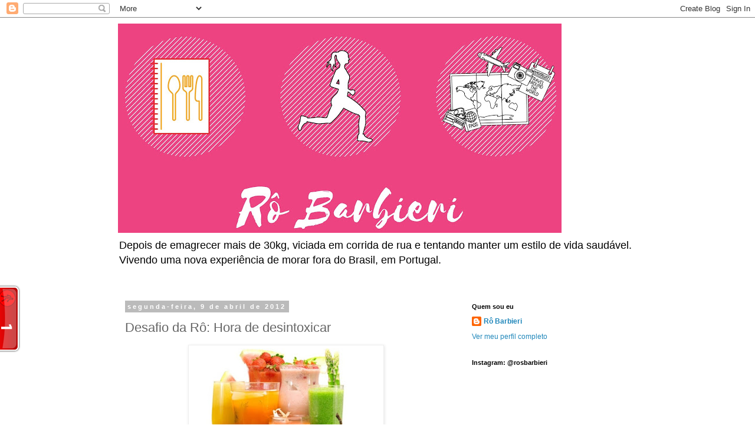

--- FILE ---
content_type: text/html; charset=UTF-8
request_url: http://www.robarbieri.com/2012/04/desafio-da-ro-hora-de-desintoxicar.html
body_size: 26808
content:
<!DOCTYPE html>
<html class='v2' dir='ltr' lang='pt-BR'>
<head>
<link href='https://www.blogger.com/static/v1/widgets/335934321-css_bundle_v2.css' rel='stylesheet' type='text/css'/>
<meta content='width=1100' name='viewport'/>
<meta content='text/html; charset=UTF-8' http-equiv='Content-Type'/>
<meta content='blogger' name='generator'/>
<link href='http://www.robarbieri.com/favicon.ico' rel='icon' type='image/x-icon'/>
<link href='http://www.robarbieri.com/2012/04/desafio-da-ro-hora-de-desintoxicar.html' rel='canonical'/>
<link rel="alternate" type="application/atom+xml" title="Rosângela  Barbieri - Atom" href="http://www.robarbieri.com/feeds/posts/default" />
<link rel="alternate" type="application/rss+xml" title="Rosângela  Barbieri - RSS" href="http://www.robarbieri.com/feeds/posts/default?alt=rss" />
<link rel="service.post" type="application/atom+xml" title="Rosângela  Barbieri - Atom" href="https://www.blogger.com/feeds/7417824088089193097/posts/default" />

<link rel="alternate" type="application/atom+xml" title="Rosângela  Barbieri - Atom" href="http://www.robarbieri.com/feeds/8123677936646677699/comments/default" />
<!--Can't find substitution for tag [blog.ieCssRetrofitLinks]-->
<link href='https://blogger.googleusercontent.com/img/b/R29vZ2xl/AVvXsEgzjQkahlSf641zi6NgbyME3NaiTaPR33DPMHO2rZhwItwtUovqSHZnkxVw2dFY9amzi3ZSKLUCR0dW6cpH7UcLrqjVzQjfkgtsnHDVKXM29Mk5BPNUvrpd5wHv1jCjFFHk1Ur03RqM3w/s320/Detox.jpg' rel='image_src'/>
<meta content='http://www.robarbieri.com/2012/04/desafio-da-ro-hora-de-desintoxicar.html' property='og:url'/>
<meta content='Desafio da Rô: Hora de desintoxicar' property='og:title'/>
<meta content='Oi Meninas e Meninos, tudo bem?  Como foram de feriado de páscoa?  Focados em suas metas?  Recebi alguns(váriosssssss) pedidos de sugestão d...' property='og:description'/>
<meta content='https://blogger.googleusercontent.com/img/b/R29vZ2xl/AVvXsEgzjQkahlSf641zi6NgbyME3NaiTaPR33DPMHO2rZhwItwtUovqSHZnkxVw2dFY9amzi3ZSKLUCR0dW6cpH7UcLrqjVzQjfkgtsnHDVKXM29Mk5BPNUvrpd5wHv1jCjFFHk1Ur03RqM3w/w1200-h630-p-k-no-nu/Detox.jpg' property='og:image'/>
<title>Rosângela  Barbieri: Desafio da Rô: Hora de desintoxicar</title>
<style id='page-skin-1' type='text/css'><!--
/*
-----------------------------------------------
Blogger Template Style
Name:     Simple
Designer: Blogger
URL:      www.blogger.com
----------------------------------------------- */
/* Content
----------------------------------------------- */
body {
font: normal normal 12px 'Trebuchet MS', Trebuchet, Verdana, sans-serif;
color: #666666;
background: #ffffff none repeat scroll top left;
padding: 0 0 0 0;
}
html body .region-inner {
min-width: 0;
max-width: 100%;
width: auto;
}
h2 {
font-size: 22px;
}
a:link {
text-decoration:none;
color: #2288bb;
}
a:visited {
text-decoration:none;
color: #888888;
}
a:hover {
text-decoration:underline;
color: #33aaff;
}
.body-fauxcolumn-outer .fauxcolumn-inner {
background: transparent none repeat scroll top left;
_background-image: none;
}
.body-fauxcolumn-outer .cap-top {
position: absolute;
z-index: 1;
height: 400px;
width: 100%;
}
.body-fauxcolumn-outer .cap-top .cap-left {
width: 100%;
background: transparent none repeat-x scroll top left;
_background-image: none;
}
.content-outer {
-moz-box-shadow: 0 0 0 rgba(0, 0, 0, .15);
-webkit-box-shadow: 0 0 0 rgba(0, 0, 0, .15);
-goog-ms-box-shadow: 0 0 0 #333333;
box-shadow: 0 0 0 rgba(0, 0, 0, .15);
margin-bottom: 1px;
}
.content-inner {
padding: 10px 40px;
}
.content-inner {
background-color: #ffffff;
}
/* Header
----------------------------------------------- */
.header-outer {
background: transparent none repeat-x scroll 0 -400px;
_background-image: none;
}
.Header h1 {
font: normal normal 40px 'Trebuchet MS',Trebuchet,Verdana,sans-serif;
color: #000000;
text-shadow: 0 0 0 rgba(0, 0, 0, .2);
}
.Header h1 a {
color: #000000;
}
.Header .description {
font-size: 18px;
color: #000000;
}
.header-inner .Header .titlewrapper {
padding: 22px 0;
}
.header-inner .Header .descriptionwrapper {
padding: 0 0;
}
/* Tabs
----------------------------------------------- */
.tabs-inner .section:first-child {
border-top: 0 solid #dddddd;
}
.tabs-inner .section:first-child ul {
margin-top: -1px;
border-top: 1px solid #dddddd;
border-left: 1px solid #dddddd;
border-right: 1px solid #dddddd;
}
.tabs-inner .widget ul {
background: transparent none repeat-x scroll 0 -800px;
_background-image: none;
border-bottom: 1px solid #dddddd;
margin-top: 0;
margin-left: -30px;
margin-right: -30px;
}
.tabs-inner .widget li a {
display: inline-block;
padding: .6em 1em;
font: normal normal 12px 'Trebuchet MS', Trebuchet, Verdana, sans-serif;
color: #000000;
border-left: 1px solid #ffffff;
border-right: 1px solid #dddddd;
}
.tabs-inner .widget li:first-child a {
border-left: none;
}
.tabs-inner .widget li.selected a, .tabs-inner .widget li a:hover {
color: #000000;
background-color: #eeeeee;
text-decoration: none;
}
/* Columns
----------------------------------------------- */
.main-outer {
border-top: 0 solid transparent;
}
.fauxcolumn-left-outer .fauxcolumn-inner {
border-right: 1px solid transparent;
}
.fauxcolumn-right-outer .fauxcolumn-inner {
border-left: 1px solid transparent;
}
/* Headings
----------------------------------------------- */
div.widget > h2,
div.widget h2.title {
margin: 0 0 1em 0;
font: normal bold 11px 'Trebuchet MS',Trebuchet,Verdana,sans-serif;
color: #000000;
}
/* Widgets
----------------------------------------------- */
.widget .zippy {
color: #999999;
text-shadow: 2px 2px 1px rgba(0, 0, 0, .1);
}
.widget .popular-posts ul {
list-style: none;
}
/* Posts
----------------------------------------------- */
h2.date-header {
font: normal bold 11px Arial, Tahoma, Helvetica, FreeSans, sans-serif;
}
.date-header span {
background-color: #bbbbbb;
color: #ffffff;
padding: 0.4em;
letter-spacing: 3px;
margin: inherit;
}
.main-inner {
padding-top: 35px;
padding-bottom: 65px;
}
.main-inner .column-center-inner {
padding: 0 0;
}
.main-inner .column-center-inner .section {
margin: 0 1em;
}
.post {
margin: 0 0 45px 0;
}
h3.post-title, .comments h4 {
font: normal normal 22px 'Trebuchet MS',Trebuchet,Verdana,sans-serif;
margin: .75em 0 0;
}
.post-body {
font-size: 110%;
line-height: 1.4;
position: relative;
}
.post-body img, .post-body .tr-caption-container, .Profile img, .Image img,
.BlogList .item-thumbnail img {
padding: 2px;
background: #ffffff;
border: 1px solid #eeeeee;
-moz-box-shadow: 1px 1px 5px rgba(0, 0, 0, .1);
-webkit-box-shadow: 1px 1px 5px rgba(0, 0, 0, .1);
box-shadow: 1px 1px 5px rgba(0, 0, 0, .1);
}
.post-body img, .post-body .tr-caption-container {
padding: 5px;
}
.post-body .tr-caption-container {
color: #666666;
}
.post-body .tr-caption-container img {
padding: 0;
background: transparent;
border: none;
-moz-box-shadow: 0 0 0 rgba(0, 0, 0, .1);
-webkit-box-shadow: 0 0 0 rgba(0, 0, 0, .1);
box-shadow: 0 0 0 rgba(0, 0, 0, .1);
}
.post-header {
margin: 0 0 1.5em;
line-height: 1.6;
font-size: 90%;
}
.post-footer {
margin: 20px -2px 0;
padding: 5px 10px;
color: #666666;
background-color: #eeeeee;
border-bottom: 1px solid #eeeeee;
line-height: 1.6;
font-size: 90%;
}
#comments .comment-author {
padding-top: 1.5em;
border-top: 1px solid transparent;
background-position: 0 1.5em;
}
#comments .comment-author:first-child {
padding-top: 0;
border-top: none;
}
.avatar-image-container {
margin: .2em 0 0;
}
#comments .avatar-image-container img {
border: 1px solid #eeeeee;
}
/* Comments
----------------------------------------------- */
.comments .comments-content .icon.blog-author {
background-repeat: no-repeat;
background-image: url([data-uri]);
}
.comments .comments-content .loadmore a {
border-top: 1px solid #999999;
border-bottom: 1px solid #999999;
}
.comments .comment-thread.inline-thread {
background-color: #eeeeee;
}
.comments .continue {
border-top: 2px solid #999999;
}
/* Accents
---------------------------------------------- */
.section-columns td.columns-cell {
border-left: 1px solid transparent;
}
.blog-pager {
background: transparent url(https://resources.blogblog.com/blogblog/data/1kt/simple/paging_dot.png) repeat-x scroll top center;
}
.blog-pager-older-link, .home-link,
.blog-pager-newer-link {
background-color: #ffffff;
padding: 5px;
}
.footer-outer {
border-top: 1px dashed #bbbbbb;
}
/* Mobile
----------------------------------------------- */
body.mobile  {
background-size: auto;
}
.mobile .body-fauxcolumn-outer {
background: transparent none repeat scroll top left;
}
.mobile .body-fauxcolumn-outer .cap-top {
background-size: 100% auto;
}
.mobile .content-outer {
-webkit-box-shadow: 0 0 3px rgba(0, 0, 0, .15);
box-shadow: 0 0 3px rgba(0, 0, 0, .15);
}
.mobile .tabs-inner .widget ul {
margin-left: 0;
margin-right: 0;
}
.mobile .post {
margin: 0;
}
.mobile .main-inner .column-center-inner .section {
margin: 0;
}
.mobile .date-header span {
padding: 0.1em 10px;
margin: 0 -10px;
}
.mobile h3.post-title {
margin: 0;
}
.mobile .blog-pager {
background: transparent none no-repeat scroll top center;
}
.mobile .footer-outer {
border-top: none;
}
.mobile .main-inner, .mobile .footer-inner {
background-color: #ffffff;
}
.mobile-index-contents {
color: #666666;
}
.mobile-link-button {
background-color: #2288bb;
}
.mobile-link-button a:link, .mobile-link-button a:visited {
color: #ffffff;
}
.mobile .tabs-inner .section:first-child {
border-top: none;
}
.mobile .tabs-inner .PageList .widget-content {
background-color: #eeeeee;
color: #000000;
border-top: 1px solid #dddddd;
border-bottom: 1px solid #dddddd;
}
.mobile .tabs-inner .PageList .widget-content .pagelist-arrow {
border-left: 1px solid #dddddd;
}

--></style>
<style id='template-skin-1' type='text/css'><!--
body {
min-width: 960px;
}
.content-outer, .content-fauxcolumn-outer, .region-inner {
min-width: 960px;
max-width: 960px;
_width: 960px;
}
.main-inner .columns {
padding-left: 0;
padding-right: 310px;
}
.main-inner .fauxcolumn-center-outer {
left: 0;
right: 310px;
/* IE6 does not respect left and right together */
_width: expression(this.parentNode.offsetWidth -
parseInt("0") -
parseInt("310px") + 'px');
}
.main-inner .fauxcolumn-left-outer {
width: 0;
}
.main-inner .fauxcolumn-right-outer {
width: 310px;
}
.main-inner .column-left-outer {
width: 0;
right: 100%;
margin-left: -0;
}
.main-inner .column-right-outer {
width: 310px;
margin-right: -310px;
}
#layout {
min-width: 0;
}
#layout .content-outer {
min-width: 0;
width: 800px;
}
#layout .region-inner {
min-width: 0;
width: auto;
}
body#layout div.add_widget {
padding: 8px;
}
body#layout div.add_widget a {
margin-left: 32px;
}
--></style>
<link href='https://www.blogger.com/dyn-css/authorization.css?targetBlogID=7417824088089193097&amp;zx=3c881775-02ce-4baa-97e6-939965a7b122' media='none' onload='if(media!=&#39;all&#39;)media=&#39;all&#39;' rel='stylesheet'/><noscript><link href='https://www.blogger.com/dyn-css/authorization.css?targetBlogID=7417824088089193097&amp;zx=3c881775-02ce-4baa-97e6-939965a7b122' rel='stylesheet'/></noscript>
<meta name='google-adsense-platform-account' content='ca-host-pub-1556223355139109'/>
<meta name='google-adsense-platform-domain' content='blogspot.com'/>

<!-- data-ad-client=ca-pub-9013960749263108 -->

</head>
<body class='loading variant-simplysimple'>
<div class='navbar section' id='navbar' name='Navbar'><div class='widget Navbar' data-version='1' id='Navbar1'><script type="text/javascript">
    function setAttributeOnload(object, attribute, val) {
      if(window.addEventListener) {
        window.addEventListener('load',
          function(){ object[attribute] = val; }, false);
      } else {
        window.attachEvent('onload', function(){ object[attribute] = val; });
      }
    }
  </script>
<div id="navbar-iframe-container"></div>
<script type="text/javascript" src="https://apis.google.com/js/platform.js"></script>
<script type="text/javascript">
      gapi.load("gapi.iframes:gapi.iframes.style.bubble", function() {
        if (gapi.iframes && gapi.iframes.getContext) {
          gapi.iframes.getContext().openChild({
              url: 'https://www.blogger.com/navbar/7417824088089193097?po\x3d8123677936646677699\x26origin\x3dhttp://www.robarbieri.com',
              where: document.getElementById("navbar-iframe-container"),
              id: "navbar-iframe"
          });
        }
      });
    </script><script type="text/javascript">
(function() {
var script = document.createElement('script');
script.type = 'text/javascript';
script.src = '//pagead2.googlesyndication.com/pagead/js/google_top_exp.js';
var head = document.getElementsByTagName('head')[0];
if (head) {
head.appendChild(script);
}})();
</script>
</div></div>
<div class='body-fauxcolumns'>
<div class='fauxcolumn-outer body-fauxcolumn-outer'>
<div class='cap-top'>
<div class='cap-left'></div>
<div class='cap-right'></div>
</div>
<div class='fauxborder-left'>
<div class='fauxborder-right'></div>
<div class='fauxcolumn-inner'>
</div>
</div>
<div class='cap-bottom'>
<div class='cap-left'></div>
<div class='cap-right'></div>
</div>
</div>
</div>
<div class='content'>
<div class='content-fauxcolumns'>
<div class='fauxcolumn-outer content-fauxcolumn-outer'>
<div class='cap-top'>
<div class='cap-left'></div>
<div class='cap-right'></div>
</div>
<div class='fauxborder-left'>
<div class='fauxborder-right'></div>
<div class='fauxcolumn-inner'>
</div>
</div>
<div class='cap-bottom'>
<div class='cap-left'></div>
<div class='cap-right'></div>
</div>
</div>
</div>
<div class='content-outer'>
<div class='content-cap-top cap-top'>
<div class='cap-left'></div>
<div class='cap-right'></div>
</div>
<div class='fauxborder-left content-fauxborder-left'>
<div class='fauxborder-right content-fauxborder-right'></div>
<div class='content-inner'>
<header>
<div class='header-outer'>
<div class='header-cap-top cap-top'>
<div class='cap-left'></div>
<div class='cap-right'></div>
</div>
<div class='fauxborder-left header-fauxborder-left'>
<div class='fauxborder-right header-fauxborder-right'></div>
<div class='region-inner header-inner'>
<div class='header section' id='header' name='Cabeçalho'><div class='widget Header' data-version='1' id='Header1'>
<div id='header-inner'>
<a href='http://www.robarbieri.com/' style='display: block'>
<img alt='Rosângela  Barbieri' height='355px; ' id='Header1_headerimg' src='https://blogger.googleusercontent.com/img/b/R29vZ2xl/AVvXsEixnQnsCixAiYpIPFW7DOzIpL3E-mB3JY5a1ygrYgbf1flxUVepy1jF0nqXtdrPTnAwGtngYy_ChfXOblK-WO4jiuDUFIhk5kqaECRr4H1rJekxeAzqxcX0_NIVXjJWLrePJlzp52rTKQ/s752/AEFB740A-7D2D-43FA-869A-BFD42BB7E6EE.jpeg' style='display: block' width='752px; '/>
</a>
<div class='descriptionwrapper'>
<p class='description'><span>Depois de emagrecer mais de 30kg, viciada em corrida de rua e tentando manter um estilo de vida saudável.

Vivendo uma nova experiência de morar fora do Brasil, em Portugal.</span></p>
</div>
</div>
</div></div>
</div>
</div>
<div class='header-cap-bottom cap-bottom'>
<div class='cap-left'></div>
<div class='cap-right'></div>
</div>
</div>
</header>
<div class='tabs-outer'>
<div class='tabs-cap-top cap-top'>
<div class='cap-left'></div>
<div class='cap-right'></div>
</div>
<div class='fauxborder-left tabs-fauxborder-left'>
<div class='fauxborder-right tabs-fauxborder-right'></div>
<div class='region-inner tabs-inner'>
<div class='tabs no-items section' id='crosscol' name='Entre colunas'></div>
<div class='tabs no-items section' id='crosscol-overflow' name='Cross-Column 2'></div>
</div>
</div>
<div class='tabs-cap-bottom cap-bottom'>
<div class='cap-left'></div>
<div class='cap-right'></div>
</div>
</div>
<div class='main-outer'>
<div class='main-cap-top cap-top'>
<div class='cap-left'></div>
<div class='cap-right'></div>
</div>
<div class='fauxborder-left main-fauxborder-left'>
<div class='fauxborder-right main-fauxborder-right'></div>
<div class='region-inner main-inner'>
<div class='columns fauxcolumns'>
<div class='fauxcolumn-outer fauxcolumn-center-outer'>
<div class='cap-top'>
<div class='cap-left'></div>
<div class='cap-right'></div>
</div>
<div class='fauxborder-left'>
<div class='fauxborder-right'></div>
<div class='fauxcolumn-inner'>
</div>
</div>
<div class='cap-bottom'>
<div class='cap-left'></div>
<div class='cap-right'></div>
</div>
</div>
<div class='fauxcolumn-outer fauxcolumn-left-outer'>
<div class='cap-top'>
<div class='cap-left'></div>
<div class='cap-right'></div>
</div>
<div class='fauxborder-left'>
<div class='fauxborder-right'></div>
<div class='fauxcolumn-inner'>
</div>
</div>
<div class='cap-bottom'>
<div class='cap-left'></div>
<div class='cap-right'></div>
</div>
</div>
<div class='fauxcolumn-outer fauxcolumn-right-outer'>
<div class='cap-top'>
<div class='cap-left'></div>
<div class='cap-right'></div>
</div>
<div class='fauxborder-left'>
<div class='fauxborder-right'></div>
<div class='fauxcolumn-inner'>
</div>
</div>
<div class='cap-bottom'>
<div class='cap-left'></div>
<div class='cap-right'></div>
</div>
</div>
<!-- corrects IE6 width calculation -->
<div class='columns-inner'>
<div class='column-center-outer'>
<div class='column-center-inner'>
<div class='main section' id='main' name='Principal'><div class='widget Blog' data-version='1' id='Blog1'>
<div class='blog-posts hfeed'>

          <div class="date-outer">
        
<h2 class='date-header'><span>segunda-feira, 9 de abril de 2012</span></h2>

          <div class="date-posts">
        
<div class='post-outer'>
<div class='post hentry uncustomized-post-template' itemprop='blogPost' itemscope='itemscope' itemtype='http://schema.org/BlogPosting'>
<meta content='https://blogger.googleusercontent.com/img/b/R29vZ2xl/AVvXsEgzjQkahlSf641zi6NgbyME3NaiTaPR33DPMHO2rZhwItwtUovqSHZnkxVw2dFY9amzi3ZSKLUCR0dW6cpH7UcLrqjVzQjfkgtsnHDVKXM29Mk5BPNUvrpd5wHv1jCjFFHk1Ur03RqM3w/s320/Detox.jpg' itemprop='image_url'/>
<meta content='7417824088089193097' itemprop='blogId'/>
<meta content='8123677936646677699' itemprop='postId'/>
<a name='8123677936646677699'></a>
<h3 class='post-title entry-title' itemprop='name'>
Desafio da Rô: Hora de desintoxicar
</h3>
<div class='post-header'>
<div class='post-header-line-1'></div>
</div>
<div class='post-body entry-content' id='post-body-8123677936646677699' itemprop='description articleBody'>
<div class="separator" style="clear: both; text-align: center;"><a href="https://blogger.googleusercontent.com/img/b/R29vZ2xl/AVvXsEgzjQkahlSf641zi6NgbyME3NaiTaPR33DPMHO2rZhwItwtUovqSHZnkxVw2dFY9amzi3ZSKLUCR0dW6cpH7UcLrqjVzQjfkgtsnHDVKXM29Mk5BPNUvrpd5wHv1jCjFFHk1Ur03RqM3w/s1600/Detox.jpg" imageanchor="1" style="margin-left: 1em; margin-right: 1em;"><img border="0" height="242" src="https://blogger.googleusercontent.com/img/b/R29vZ2xl/AVvXsEgzjQkahlSf641zi6NgbyME3NaiTaPR33DPMHO2rZhwItwtUovqSHZnkxVw2dFY9amzi3ZSKLUCR0dW6cpH7UcLrqjVzQjfkgtsnHDVKXM29Mk5BPNUvrpd5wHv1jCjFFHk1Ur03RqM3w/s320/Detox.jpg" width="320" /></a></div><i><span style="color: #4c1130;">Oi Meninas e Meninos, tudo bem?<br />
Como foram de feriado de páscoa?</span></i><br />
<i><span style="color: #4c1130;">Focados em suas metas?</span></i><br />
<i><span style="color: #4c1130;">Recebi alguns(váriosssssss) pedidos de sugestão de DETOX, segue abaixo dica da Revista Boa Forma para quem quer desintoxicar os chocolates da páscoa:</span></i><br />
<br />
<span class="texto" id="innerCode" style="background-color: #f9f9f9; height: auto; margin-top: 15px; width: 620px;"></span><br />
<div id="pagination_1"><span style="color: #4c1130; font-family: inherit;">São apenas 800 calorias. Você faz uma boa faxina no organismo e desincha bastante. A balança também responde rapidinho.</span><br />
<br />
<div style="font-family: inherit; text-align: justify;"><span style="color: #4c1130; font-family: inherit;">Frutas, legumes e verduras são as estrelas do cardápio. Eles garantem um bom aporte de vitaminas e minerais, além de fitoquímicos - substâncias com ação antioxidante. Juntos, esses componentes estimulam o fígado a produzir enzimas com o poder de destruir as toxinas que, em excesso, inflamam as células favorecendo o ganho de peso. As fibras dos alimentos in natura também promovem uma faxina e tanto no organismo, que passa a responder melhor à dieta. Consumidos na forma líquida - suco e sopa -, as frutas e as hortaliças ainda ajudam você a desinchar. Já a salada estimula a mastigação e, portanto, é estratégica para dar saciedade e diminuir o nível de açúcar no sangue, evitando que seu organismo faça novos estoques de gordura. A nutricionista Daniela Jobst, da Clínica NutriJobst, em São Paulo, sugere ainda acrescentar linhaça triturada nas frutas, nos sucos e nas saladas para estimular o funcionamento do intestino e especiarias e ervas (gengibre, cúrcuma, pimenta vermelha) capazes de acelerar o metabolismo. </span><b style="color: #4c1130; font-family: inherit;">O ácido fólico e o magnésio presentes nas folhas verdes têm outro efeito a favor da cintura: diminuem a compulsão a doce</b><span style="color: #4c1130; font-family: inherit;">. </span><span style="color: red; font-family: inherit;"><b>"Porém, como é uma dieta restrita em calorias, deve ser seguida no máximo por quatro dias." Aliás, nesse período maneire no ritmo dos exercícios. Mas fique tranquila: você vai afinar!</b></span></div><strong></strong><br />
<div style="text-align: justify;"><strong><span style="color: #4c1130;"><br />
</span></strong></div><strong><span style="color: #4c1130; font-family: inherit;"><u>Cardápio:</u></span></strong><br />
<strong><span style="color: #4c1130; font-family: inherit;"><br />
</span></strong><br />
<strong><span style="color: #4c1130; font-family: inherit;">Café da manhã</span></strong><br />
<span style="color: #4c1130; font-family: inherit;">Opção 1</span><br />
<br />
<span style="color: #4c1130; font-family: inherit;">&#8226; Suco energético: bata 1 cenoura com 1 maçã, 1 limão inteiro (polpa e casca), suco de 2 laranjas, 1 col. (sobremesa) de linhaça e 1 pedaço pequeno de gengibre sem a casca e gelo a gosto (coe se achar necessário)</span><br />
<span style="color: #4c1130; font-family: inherit;">&#8226; 4 amêndoas</span><br />
<br />
<span style="color: #4c1130; font-family: inherit;">Opção 2</span><br />
<span style="color: #4c1130; font-family: inherit;">&#8226; Suco desintoxicante: bata 1 xíc. (chá) de uva itália, 3 kiwis, 1 laranja-lima inteira (com a parte branca), 1 col. (sobremesa) de linhaça e 1 copo (150 ml ) de água gelada (coe se achar necessário)</span><br />
<span style="color: #4c1130; font-family: inherit;">&#8226; 2 nozes (4 metades)</span><br />
<br />
<strong style="color: #4c1130; font-family: inherit;">Lanche da manhã</strong><br />
<span style="color: #4c1130; font-family: inherit;">Opção 1</span><br />
<span style="color: #4c1130; font-family: inherit;">&#8226; 1/2 papaia com 1 col. (sopa) de linhaça triturada</span><br />
<br />
<span style="color: #4c1130; font-family: inherit;">Opção 2</span><br />
<span style="color: #4c1130; font-family: inherit;">&#8226; Suco diurético: bata 1 fatia grande de melão com 1 col. (sopa) de linhaça triturada e água gelada (quanto achar necessário)</span><br />
<br />
<strong style="color: #4c1130; font-family: inherit;">Almoço</strong><br />
<span style="color: #4c1130; font-family: inherit;">Opção 1</span><br />
<span style="color: #4c1130; font-family: inherit;">&#8226; Sopa de vegetais ou de tomate: 1 prato fundo (veja receita)</span><br />
<br />
<span style="color: #4c1130; font-family: inherit;">Opção 2</span><br />
<span style="color: #4c1130; font-family: inherit;">&#8226; Salada refrescante: folhas frescas (alface roxa, agrião, rúcula) à vontade, 3 col. (sopa) de grão-de-bico e 1 palmito temperados com 1 col. (sobremesa) de azeite, pouco sal e limão e 1/2 col. (café) de pimenta dedo-de moça picada (opcional)</span><br />
<br />
<strong style="color: #4c1130; font-family: inherit;">Lanche da tarde</strong><br />
<br />
<span style="color: #4c1130; font-family: inherit;">Opção 1</span><br />
<span style="color: #4c1130; font-family: inherit;">&#8226; Suco antioxidante: bata 2 fatias grandes de melancia com 1 pedaço (1 cm) e gengibre e 3 folhinhas de manjericão fresco</span><br />
<span style="color: #4c1130; font-family: inherit;">&#8226; 4 amêndoas</span><br />
<br />
<span style="color: #4c1130; font-family: inherit;">Opção 2</span><br />
<span style="color: #4c1130; font-family: inherit;">&#8226; Suco anti-inflamatório: bata 1 rodela grossa de abacaxi com folhas de hortelã e água gelada (opcional)</span><br />
<span style="color: #4c1130; font-family: inherit;">&#8226; 2 nozes (4 metades)</span><br />
<div style="color: #4c1130; font-family: inherit;"><br />
</div><div style="color: #4c1130; font-family: inherit;"><strong>Jantar</strong><br />
Opção 1<br />
&#8226; Sopa de tomate ou de abóbora: 1 prato fundo (veja receita)<br />
<br />
Opção 2</div><div style="color: #4c1130; font-family: inherit;"><span style="font-family: inherit;">&#8226; Salada antigordura: folhas verdes (alface, agrião e rúcula) à vontade, 5 tomates-cereja, 1 cenoura ralada e 3 col. (sopa) de atum light temperados com 1 col. (sobremesa) de azeite, pouco sal, limão e 1/2 col. (café) de pimenta dedo-de moça picada (opcional)</span></div><div style="color: #4c1130; font-family: inherit;"><br />
<strong>Ceia</strong><br />
Opção 1<br />
&#8226; 4 amêndoas<br />
<br />
Opção 2<br />
&#8226; 2 nozes (4 metades)<br />
<br />
Beba água e chá (verde, branco, cavalinha, hibisco, camomila) à vontade entre as refeições.</div><div style="color: #4c1130; font-family: inherit;"><br />
</div><div style="color: #4c1130; font-family: inherit;">Acesse o site da Boa Forma e veja mais sugestões de cardápio <a href="http://boaforma.abril.com.br/dieta/dietas-de-emergencia/dieta-emergencia-2-quilos-4-dias-648539.shtml?">AQUI</a></div><div style="color: #4c1130; font-family: inherit;"><br />
<br />
<div id="pagination_3" style="color: black;"><span style="color: #4c1130; font-family: inherit;"><strong>Sopa de tomate</strong><br />
<br />
&#8226; 2 col. (sopa) de azeite de oliva<br />
&#8226; 1 dente de alho picado<br />
&#8226; 1,5 kg de tomate sem pele e sem sementes, cortados em cubos<br />
&#8226; 1/2 litro de água quente<br />
&#8226; Sal e pimenta-do-reino a gosto<br />
&#8226; 3 col. (sopa) de manjericão fresco, picado<br />
<br />
Modo de fazer: em uma panela, aqueça o azeite e refogue o alho e acrescente o tomate. Deixe cozinhar em fogo baixo por 30 minutos. Junte a água e deixe cozinhar por mais 10 minutos. Junte sal, pimenta e o manjericão e desligue o fogo. Consuma em seguida.</span><br />
<span style="color: #4c1130; font-family: inherit;"><br />
</span><br />
<span style="color: #4c1130; font-family: inherit;">Tem mais Receitas&nbsp;<a href="http://boaforma.abril.com.br/dieta/dietas-de-emergencia/dieta-emergencia-2-quilos-4-dias-648539.shtml?pagina=2">AQUI</a><br />
<br />
Rende: 3 porções<br />
Calorias por porção: 140</span></div><br class="Apple-interchange-newline" /></div><div class="separator" style="clear: both; text-align: center;"><a href="https://blogger.googleusercontent.com/img/b/R29vZ2xl/AVvXsEgPccS0sDKXVWWjmgG37PZG8svI12mAsEWZHdqxDdasen5pugx-YKAv8IEuTTCMXKxymHMp-mi8Qu4QZwFBm391HrM7zshzAXJ2d6cTzEnh_i8lp6wfyCnNjkCMRqnJ2H8rIcbmycrWSw/s1600/_n.jpg" imageanchor="1" style="margin-left: 1em; margin-right: 1em;"><img border="0" height="350" src="https://blogger.googleusercontent.com/img/b/R29vZ2xl/AVvXsEgPccS0sDKXVWWjmgG37PZG8svI12mAsEWZHdqxDdasen5pugx-YKAv8IEuTTCMXKxymHMp-mi8Qu4QZwFBm391HrM7zshzAXJ2d6cTzEnh_i8lp6wfyCnNjkCMRqnJ2H8rIcbmycrWSw/s400/_n.jpg" width="400" /></a></div><div style="color: #4c1130; font-family: inherit;"><br />
</div></div><span style="color: #4c1130; font-family: inherit;"><span style="background-color: #f9f9f9;"></span><span class="texto" id="innerCode" style="background-color: #f9f9f9; height: auto; margin-top: 15px; width: 620px;"></span></span><br />
<div id="pagination_3"><span style="color: #4c1130;"><b><br />
</b></span></div>
<div style='clear: both;'></div>
</div>
<div class='post-footer'>
<div class='post-footer-line post-footer-line-1'>
<span class='post-author vcard'>
</span>
<span class='post-timestamp'>
-
<meta content='http://www.robarbieri.com/2012/04/desafio-da-ro-hora-de-desintoxicar.html' itemprop='url'/>
<a class='timestamp-link' href='http://www.robarbieri.com/2012/04/desafio-da-ro-hora-de-desintoxicar.html' rel='bookmark' title='permanent link'><abbr class='published' itemprop='datePublished' title='2012-04-09T13:00:00+01:00'>abril 09, 2012</abbr></a>
</span>
<span class='post-comment-link'>
</span>
<span class='post-icons'>
<span class='item-action'>
<a href='https://www.blogger.com/email-post/7417824088089193097/8123677936646677699' title='Enviar esta postagem'>
<img alt='' class='icon-action' height='13' src='https://resources.blogblog.com/img/icon18_email.gif' width='18'/>
</a>
</span>
<span class='item-control blog-admin pid-176735464'>
<a href='https://www.blogger.com/post-edit.g?blogID=7417824088089193097&postID=8123677936646677699&from=pencil' title='Editar post'>
<img alt='' class='icon-action' height='18' src='https://resources.blogblog.com/img/icon18_edit_allbkg.gif' width='18'/>
</a>
</span>
</span>
<div class='post-share-buttons goog-inline-block'>
<a class='goog-inline-block share-button sb-email' href='https://www.blogger.com/share-post.g?blogID=7417824088089193097&postID=8123677936646677699&target=email' target='_blank' title='Enviar por e-mail'><span class='share-button-link-text'>Enviar por e-mail</span></a><a class='goog-inline-block share-button sb-blog' href='https://www.blogger.com/share-post.g?blogID=7417824088089193097&postID=8123677936646677699&target=blog' onclick='window.open(this.href, "_blank", "height=270,width=475"); return false;' target='_blank' title='Postar no blog!'><span class='share-button-link-text'>Postar no blog!</span></a><a class='goog-inline-block share-button sb-twitter' href='https://www.blogger.com/share-post.g?blogID=7417824088089193097&postID=8123677936646677699&target=twitter' target='_blank' title='Compartilhar no X'><span class='share-button-link-text'>Compartilhar no X</span></a><a class='goog-inline-block share-button sb-facebook' href='https://www.blogger.com/share-post.g?blogID=7417824088089193097&postID=8123677936646677699&target=facebook' onclick='window.open(this.href, "_blank", "height=430,width=640"); return false;' target='_blank' title='Compartilhar no Facebook'><span class='share-button-link-text'>Compartilhar no Facebook</span></a><a class='goog-inline-block share-button sb-pinterest' href='https://www.blogger.com/share-post.g?blogID=7417824088089193097&postID=8123677936646677699&target=pinterest' target='_blank' title='Compartilhar com o Pinterest'><span class='share-button-link-text'>Compartilhar com o Pinterest</span></a>
</div>
</div>
<div class='post-footer-line post-footer-line-2'>
<span class='post-labels'>
Marcadores:
<a href='http://www.robarbieri.com/search/label/desafio%20da%20R%C3%B4' rel='tag'>desafio da Rô</a>,
<a href='http://www.robarbieri.com/search/label/Dieta%20desintoxicante' rel='tag'>Dieta desintoxicante</a>
</span>
</div>
<div class='post-footer-line post-footer-line-3'>
<span class='post-location'>
</span>
</div>
</div>
</div>
<div class='comments' id='comments'>
<a name='comments'></a>
<h4>13 comentários:</h4>
<div class='comments-content'>
<script async='async' src='' type='text/javascript'></script>
<script type='text/javascript'>
    (function() {
      var items = null;
      var msgs = null;
      var config = {};

// <![CDATA[
      var cursor = null;
      if (items && items.length > 0) {
        cursor = parseInt(items[items.length - 1].timestamp) + 1;
      }

      var bodyFromEntry = function(entry) {
        var text = (entry &&
                    ((entry.content && entry.content.$t) ||
                     (entry.summary && entry.summary.$t))) ||
            '';
        if (entry && entry.gd$extendedProperty) {
          for (var k in entry.gd$extendedProperty) {
            if (entry.gd$extendedProperty[k].name == 'blogger.contentRemoved') {
              return '<span class="deleted-comment">' + text + '</span>';
            }
          }
        }
        return text;
      }

      var parse = function(data) {
        cursor = null;
        var comments = [];
        if (data && data.feed && data.feed.entry) {
          for (var i = 0, entry; entry = data.feed.entry[i]; i++) {
            var comment = {};
            // comment ID, parsed out of the original id format
            var id = /blog-(\d+).post-(\d+)/.exec(entry.id.$t);
            comment.id = id ? id[2] : null;
            comment.body = bodyFromEntry(entry);
            comment.timestamp = Date.parse(entry.published.$t) + '';
            if (entry.author && entry.author.constructor === Array) {
              var auth = entry.author[0];
              if (auth) {
                comment.author = {
                  name: (auth.name ? auth.name.$t : undefined),
                  profileUrl: (auth.uri ? auth.uri.$t : undefined),
                  avatarUrl: (auth.gd$image ? auth.gd$image.src : undefined)
                };
              }
            }
            if (entry.link) {
              if (entry.link[2]) {
                comment.link = comment.permalink = entry.link[2].href;
              }
              if (entry.link[3]) {
                var pid = /.*comments\/default\/(\d+)\?.*/.exec(entry.link[3].href);
                if (pid && pid[1]) {
                  comment.parentId = pid[1];
                }
              }
            }
            comment.deleteclass = 'item-control blog-admin';
            if (entry.gd$extendedProperty) {
              for (var k in entry.gd$extendedProperty) {
                if (entry.gd$extendedProperty[k].name == 'blogger.itemClass') {
                  comment.deleteclass += ' ' + entry.gd$extendedProperty[k].value;
                } else if (entry.gd$extendedProperty[k].name == 'blogger.displayTime') {
                  comment.displayTime = entry.gd$extendedProperty[k].value;
                }
              }
            }
            comments.push(comment);
          }
        }
        return comments;
      };

      var paginator = function(callback) {
        if (hasMore()) {
          var url = config.feed + '?alt=json&v=2&orderby=published&reverse=false&max-results=50';
          if (cursor) {
            url += '&published-min=' + new Date(cursor).toISOString();
          }
          window.bloggercomments = function(data) {
            var parsed = parse(data);
            cursor = parsed.length < 50 ? null
                : parseInt(parsed[parsed.length - 1].timestamp) + 1
            callback(parsed);
            window.bloggercomments = null;
          }
          url += '&callback=bloggercomments';
          var script = document.createElement('script');
          script.type = 'text/javascript';
          script.src = url;
          document.getElementsByTagName('head')[0].appendChild(script);
        }
      };
      var hasMore = function() {
        return !!cursor;
      };
      var getMeta = function(key, comment) {
        if ('iswriter' == key) {
          var matches = !!comment.author
              && comment.author.name == config.authorName
              && comment.author.profileUrl == config.authorUrl;
          return matches ? 'true' : '';
        } else if ('deletelink' == key) {
          return config.baseUri + '/comment/delete/'
               + config.blogId + '/' + comment.id;
        } else if ('deleteclass' == key) {
          return comment.deleteclass;
        }
        return '';
      };

      var replybox = null;
      var replyUrlParts = null;
      var replyParent = undefined;

      var onReply = function(commentId, domId) {
        if (replybox == null) {
          // lazily cache replybox, and adjust to suit this style:
          replybox = document.getElementById('comment-editor');
          if (replybox != null) {
            replybox.height = '250px';
            replybox.style.display = 'block';
            replyUrlParts = replybox.src.split('#');
          }
        }
        if (replybox && (commentId !== replyParent)) {
          replybox.src = '';
          document.getElementById(domId).insertBefore(replybox, null);
          replybox.src = replyUrlParts[0]
              + (commentId ? '&parentID=' + commentId : '')
              + '#' + replyUrlParts[1];
          replyParent = commentId;
        }
      };

      var hash = (window.location.hash || '#').substring(1);
      var startThread, targetComment;
      if (/^comment-form_/.test(hash)) {
        startThread = hash.substring('comment-form_'.length);
      } else if (/^c[0-9]+$/.test(hash)) {
        targetComment = hash.substring(1);
      }

      // Configure commenting API:
      var configJso = {
        'maxDepth': config.maxThreadDepth
      };
      var provider = {
        'id': config.postId,
        'data': items,
        'loadNext': paginator,
        'hasMore': hasMore,
        'getMeta': getMeta,
        'onReply': onReply,
        'rendered': true,
        'initComment': targetComment,
        'initReplyThread': startThread,
        'config': configJso,
        'messages': msgs
      };

      var render = function() {
        if (window.goog && window.goog.comments) {
          var holder = document.getElementById('comment-holder');
          window.goog.comments.render(holder, provider);
        }
      };

      // render now, or queue to render when library loads:
      if (window.goog && window.goog.comments) {
        render();
      } else {
        window.goog = window.goog || {};
        window.goog.comments = window.goog.comments || {};
        window.goog.comments.loadQueue = window.goog.comments.loadQueue || [];
        window.goog.comments.loadQueue.push(render);
      }
    })();
// ]]>
  </script>
<div id='comment-holder'>
<div class="comment-thread toplevel-thread"><ol id="top-ra"><li class="comment" id="c2122475723082293119"><div class="avatar-image-container"><img src="//blogger.googleusercontent.com/img/b/R29vZ2xl/AVvXsEhhCKAjhLtCYwy4QtRH-UsjY714n-JSbKrmNRERTvcLsCvG_U-ZqTelTnotmMLdmevAfXtcy3UOufowmu5kx2mOjJqRagP-AseuIF5i61v7s5INlMNUOLCXY2TPMO0jsZk/s45-c/BOB_6836.jpg" alt=""/></div><div class="comment-block"><div class="comment-header"><cite class="user"><a href="https://www.blogger.com/profile/12806644679183071121" rel="nofollow">Gê Simões</a></cite><span class="icon user "></span><span class="datetime secondary-text"><a rel="nofollow" href="http://www.robarbieri.com/2012/04/desafio-da-ro-hora-de-desintoxicar.html?showComment=1333974112718#c2122475723082293119">9 de abril de 2012 às 13:21</a></span></div><p class="comment-content">Oiii<br><br>Muito legal essa dieta, eu até que fui bem comportada apesar de todas as festas...<br><br>Beijos</p><span class="comment-actions secondary-text"><a class="comment-reply" target="_self" data-comment-id="2122475723082293119">Responder</a><span class="item-control blog-admin blog-admin pid-27358849"><a target="_self" href="https://www.blogger.com/comment/delete/7417824088089193097/2122475723082293119">Excluir</a></span></span></div><div class="comment-replies"><div id="c2122475723082293119-rt" class="comment-thread inline-thread hidden"><span class="thread-toggle thread-expanded"><span class="thread-arrow"></span><span class="thread-count"><a target="_self">Respostas</a></span></span><ol id="c2122475723082293119-ra" class="thread-chrome thread-expanded"><div></div><div id="c2122475723082293119-continue" class="continue"><a class="comment-reply" target="_self" data-comment-id="2122475723082293119">Responder</a></div></ol></div></div><div class="comment-replybox-single" id="c2122475723082293119-ce"></div></li><li class="comment" id="c7760956338955190331"><div class="avatar-image-container"><img src="//resources.blogblog.com/img/blank.gif" alt=""/></div><div class="comment-block"><div class="comment-header"><cite class="user"><a href="http://www.oqueeuserei.blogspot.com" rel="nofollow">paula</a></cite><span class="icon user "></span><span class="datetime secondary-text"><a rel="nofollow" href="http://www.robarbieri.com/2012/04/desafio-da-ro-hora-de-desintoxicar.html?showComment=1333974161898#c7760956338955190331">9 de abril de 2012 às 13:22</a></span></div><p class="comment-content">o que dificulta pra mim sao os lanches, bater os sucos...entao vai de frutas...almoço muita salada e jantar, organização...rssss<br>vamos desintoxicar e baixar essa balança....agooooooora</p><span class="comment-actions secondary-text"><a class="comment-reply" target="_self" data-comment-id="7760956338955190331">Responder</a><span class="item-control blog-admin blog-admin pid-2028490178"><a target="_self" href="https://www.blogger.com/comment/delete/7417824088089193097/7760956338955190331">Excluir</a></span></span></div><div class="comment-replies"><div id="c7760956338955190331-rt" class="comment-thread inline-thread hidden"><span class="thread-toggle thread-expanded"><span class="thread-arrow"></span><span class="thread-count"><a target="_self">Respostas</a></span></span><ol id="c7760956338955190331-ra" class="thread-chrome thread-expanded"><div></div><div id="c7760956338955190331-continue" class="continue"><a class="comment-reply" target="_self" data-comment-id="7760956338955190331">Responder</a></div></ol></div></div><div class="comment-replybox-single" id="c7760956338955190331-ce"></div></li><li class="comment" id="c421377287207447553"><div class="avatar-image-container"><img src="//resources.blogblog.com/img/blank.gif" alt=""/></div><div class="comment-block"><div class="comment-header"><cite class="user">Anônimo</cite><span class="icon user "></span><span class="datetime secondary-text"><a rel="nofollow" href="http://www.robarbieri.com/2012/04/desafio-da-ro-hora-de-desintoxicar.html?showComment=1333977848024#c421377287207447553">9 de abril de 2012 às 14:24</a></span></div><p class="comment-content">ola!!!!!<br>adorei a dica!!! Vou fazer tambem pois exagerei no final de semana e essa segunda ja comecei com uma desintoxicação e vou pegar essas dicas suas ok amiga!!<br>beijos e boa semana!!!!</p><span class="comment-actions secondary-text"><a class="comment-reply" target="_self" data-comment-id="421377287207447553">Responder</a><span class="item-control blog-admin blog-admin pid-2028490178"><a target="_self" href="https://www.blogger.com/comment/delete/7417824088089193097/421377287207447553">Excluir</a></span></span></div><div class="comment-replies"><div id="c421377287207447553-rt" class="comment-thread inline-thread hidden"><span class="thread-toggle thread-expanded"><span class="thread-arrow"></span><span class="thread-count"><a target="_self">Respostas</a></span></span><ol id="c421377287207447553-ra" class="thread-chrome thread-expanded"><div></div><div id="c421377287207447553-continue" class="continue"><a class="comment-reply" target="_self" data-comment-id="421377287207447553">Responder</a></div></ol></div></div><div class="comment-replybox-single" id="c421377287207447553-ce"></div></li><li class="comment" id="c9137963291669557891"><div class="avatar-image-container"><img src="//resources.blogblog.com/img/blank.gif" alt=""/></div><div class="comment-block"><div class="comment-header"><cite class="user">Anônimo</cite><span class="icon user "></span><span class="datetime secondary-text"><a rel="nofollow" href="http://www.robarbieri.com/2012/04/desafio-da-ro-hora-de-desintoxicar.html?showComment=1333978488993#c9137963291669557891">9 de abril de 2012 às 14:34</a></span></div><p class="comment-content">AMEI A DIETA FLOR VC ME DA MUITA FORÇA DE  VONTADE  DE SEGUIR EM FRENTE OBRIGADA POR  TUDO</p><span class="comment-actions secondary-text"><a class="comment-reply" target="_self" data-comment-id="9137963291669557891">Responder</a><span class="item-control blog-admin blog-admin pid-2028490178"><a target="_self" href="https://www.blogger.com/comment/delete/7417824088089193097/9137963291669557891">Excluir</a></span></span></div><div class="comment-replies"><div id="c9137963291669557891-rt" class="comment-thread inline-thread hidden"><span class="thread-toggle thread-expanded"><span class="thread-arrow"></span><span class="thread-count"><a target="_self">Respostas</a></span></span><ol id="c9137963291669557891-ra" class="thread-chrome thread-expanded"><div></div><div id="c9137963291669557891-continue" class="continue"><a class="comment-reply" target="_self" data-comment-id="9137963291669557891">Responder</a></div></ol></div></div><div class="comment-replybox-single" id="c9137963291669557891-ce"></div></li><li class="comment" id="c8165267984478257727"><div class="avatar-image-container"><img src="//blogger.googleusercontent.com/img/b/R29vZ2xl/AVvXsEi7bYMSUQn1PKOjFz6cSoJlbEkMHhtDBkwu_zYSCPSkgMtj7pwbccGSMbfXC6IR2WSZgX0YulBupEEsC65pqERTlYMXunAT5eZQV5y15Ck3LqjSuzKW4O5EkETzpHC35g/s45-c/295776_298447100171455_100000185016746_1462295_1844712474_n.jpg" alt=""/></div><div class="comment-block"><div class="comment-header"><cite class="user"><a href="https://www.blogger.com/profile/08095273631026788749" rel="nofollow">Dida - Futura Ex-Gordinha</a></cite><span class="icon user "></span><span class="datetime secondary-text"><a rel="nofollow" href="http://www.robarbieri.com/2012/04/desafio-da-ro-hora-de-desintoxicar.html?showComment=1333987107519#c8165267984478257727">9 de abril de 2012 às 16:58</a></span></div><p class="comment-content">Oi linda!<br>Adorei a sugestão da detox!<br>Beijos</p><span class="comment-actions secondary-text"><a class="comment-reply" target="_self" data-comment-id="8165267984478257727">Responder</a><span class="item-control blog-admin blog-admin pid-1308812875"><a target="_self" href="https://www.blogger.com/comment/delete/7417824088089193097/8165267984478257727">Excluir</a></span></span></div><div class="comment-replies"><div id="c8165267984478257727-rt" class="comment-thread inline-thread hidden"><span class="thread-toggle thread-expanded"><span class="thread-arrow"></span><span class="thread-count"><a target="_self">Respostas</a></span></span><ol id="c8165267984478257727-ra" class="thread-chrome thread-expanded"><div></div><div id="c8165267984478257727-continue" class="continue"><a class="comment-reply" target="_self" data-comment-id="8165267984478257727">Responder</a></div></ol></div></div><div class="comment-replybox-single" id="c8165267984478257727-ce"></div></li><li class="comment" id="c2692153011914478541"><div class="avatar-image-container"><img src="//blogger.googleusercontent.com/img/b/R29vZ2xl/AVvXsEhj1Qx88vHFyuPv5KW4rPqHmVa5YZHnlp10LSVSOXJVflM8tBD1rRcU1IPn-ItOcTg55reh9TMdl6ANLVM8VGrs4UDer9qEgvyHiXsFY1hbPj0-q5YIiTDG3Mj_o25Z-v0/s45-c/Foto+0359.jpg" alt=""/></div><div class="comment-block"><div class="comment-header"><cite class="user"><a href="https://www.blogger.com/profile/04355311391791179527" rel="nofollow">LU HERNANDES</a></cite><span class="icon user "></span><span class="datetime secondary-text"><a rel="nofollow" href="http://www.robarbieri.com/2012/04/desafio-da-ro-hora-de-desintoxicar.html?showComment=1333988624056#c2692153011914478541">9 de abril de 2012 às 17:23</a></span></div><p class="comment-content">VOU COMEÇAR A DETOX AGORA NO ALMOÇO <br>OBRIGADA PELA DICA OK BJOSSSSSSSSSSSSSSS</p><span class="comment-actions secondary-text"><a class="comment-reply" target="_self" data-comment-id="2692153011914478541">Responder</a><span class="item-control blog-admin blog-admin pid-1000216894"><a target="_self" href="https://www.blogger.com/comment/delete/7417824088089193097/2692153011914478541">Excluir</a></span></span></div><div class="comment-replies"><div id="c2692153011914478541-rt" class="comment-thread inline-thread hidden"><span class="thread-toggle thread-expanded"><span class="thread-arrow"></span><span class="thread-count"><a target="_self">Respostas</a></span></span><ol id="c2692153011914478541-ra" class="thread-chrome thread-expanded"><div></div><div id="c2692153011914478541-continue" class="continue"><a class="comment-reply" target="_self" data-comment-id="2692153011914478541">Responder</a></div></ol></div></div><div class="comment-replybox-single" id="c2692153011914478541-ce"></div></li><li class="comment" id="c4227937372038523030"><div class="avatar-image-container"><img src="//blogger.googleusercontent.com/img/b/R29vZ2xl/AVvXsEgVEV7rTIhIWevRz-arfIGSBy3O7PqIz1dQGJZNMe7Al0k2znS-UuEplxIcNEWCwYiRyYqM8-kXOkpRd2cAeey2ozFME5Sf3bc3I1BICVNqP2lko1Y4AZEe-WrN_kFUhw/s45-c/CrisCris.JPG" alt=""/></div><div class="comment-block"><div class="comment-header"><cite class="user"><a href="https://www.blogger.com/profile/18344914096923821975" rel="nofollow">Cris</a></cite><span class="icon user "></span><span class="datetime secondary-text"><a rel="nofollow" href="http://www.robarbieri.com/2012/04/desafio-da-ro-hora-de-desintoxicar.html?showComment=1333992734091#c4227937372038523030">9 de abril de 2012 às 18:32</a></span></div><p class="comment-content">Oi Ro! Fiz o post sobre a corrida!!! Bjos, Cris</p><span class="comment-actions secondary-text"><a class="comment-reply" target="_self" data-comment-id="4227937372038523030">Responder</a><span class="item-control blog-admin blog-admin pid-1451687745"><a target="_self" href="https://www.blogger.com/comment/delete/7417824088089193097/4227937372038523030">Excluir</a></span></span></div><div class="comment-replies"><div id="c4227937372038523030-rt" class="comment-thread inline-thread hidden"><span class="thread-toggle thread-expanded"><span class="thread-arrow"></span><span class="thread-count"><a target="_self">Respostas</a></span></span><ol id="c4227937372038523030-ra" class="thread-chrome thread-expanded"><div></div><div id="c4227937372038523030-continue" class="continue"><a class="comment-reply" target="_self" data-comment-id="4227937372038523030">Responder</a></div></ol></div></div><div class="comment-replybox-single" id="c4227937372038523030-ce"></div></li><li class="comment" id="c5895462643867083995"><div class="avatar-image-container"><img src="//blogger.googleusercontent.com/img/b/R29vZ2xl/AVvXsEjK3mTSDGLIooRG48D_zKe3LxKQE7JVezriG10uarnEVbhx-KQE9nufv-BL73DRCBIYESNpeKjpaSaPgKa1HZI4WQYWGRMdbEzErt_nFusAj91Hd1LCdxHfCSqZpLjbEUI/s45-c/281896_461711040527312_1191993407_n.jpg" alt=""/></div><div class="comment-block"><div class="comment-header"><cite class="user"><a href="https://www.blogger.com/profile/08700365457334122056" rel="nofollow">ivana.</a></cite><span class="icon user "></span><span class="datetime secondary-text"><a rel="nofollow" href="http://www.robarbieri.com/2012/04/desafio-da-ro-hora-de-desintoxicar.html?showComment=1334002641730#c5895462643867083995">9 de abril de 2012 às 21:17</a></span></div><p class="comment-content">Parabéns, Rô, sucos excelentes e uma ótima dica para quem saiu da dieta nestes dias de feriado (eu me comportei !!. Ah, o suco de acerola com salsa, é excelente diurético, também. Um beijo.</p><span class="comment-actions secondary-text"><a class="comment-reply" target="_self" data-comment-id="5895462643867083995">Responder</a><span class="item-control blog-admin blog-admin pid-1203665399"><a target="_self" href="https://www.blogger.com/comment/delete/7417824088089193097/5895462643867083995">Excluir</a></span></span></div><div class="comment-replies"><div id="c5895462643867083995-rt" class="comment-thread inline-thread hidden"><span class="thread-toggle thread-expanded"><span class="thread-arrow"></span><span class="thread-count"><a target="_self">Respostas</a></span></span><ol id="c5895462643867083995-ra" class="thread-chrome thread-expanded"><div></div><div id="c5895462643867083995-continue" class="continue"><a class="comment-reply" target="_self" data-comment-id="5895462643867083995">Responder</a></div></ol></div></div><div class="comment-replybox-single" id="c5895462643867083995-ce"></div></li><li class="comment" id="c7017716807898019396"><div class="avatar-image-container"><img src="//blogger.googleusercontent.com/img/b/R29vZ2xl/AVvXsEgnS2QG6NWy8fE34TppeB1tQC1JQq1t8bKswIQgDpD6VnP1tGmuRngqKBBZjAMAv1nvtxOmJLX3NZYYXhJ_X50CilJr_HgBftPNQb5mRNs9ziPQLAlH2Jka1WuqNhyr5j4/s45-c/DSC08984.JPG" alt=""/></div><div class="comment-block"><div class="comment-header"><cite class="user"><a href="https://www.blogger.com/profile/00363983902258590143" rel="nofollow">Rosangela Neri</a></cite><span class="icon user "></span><span class="datetime secondary-text"><a rel="nofollow" href="http://www.robarbieri.com/2012/04/desafio-da-ro-hora-de-desintoxicar.html?showComment=1334007715005#c7017716807898019396">9 de abril de 2012 às 22:41</a></span></div><p class="comment-content">Adoro sucos e sopas! Ótima ideia.<br>Beijinhos</p><span class="comment-actions secondary-text"><a class="comment-reply" target="_self" data-comment-id="7017716807898019396">Responder</a><span class="item-control blog-admin blog-admin pid-1749981254"><a target="_self" href="https://www.blogger.com/comment/delete/7417824088089193097/7017716807898019396">Excluir</a></span></span></div><div class="comment-replies"><div id="c7017716807898019396-rt" class="comment-thread inline-thread hidden"><span class="thread-toggle thread-expanded"><span class="thread-arrow"></span><span class="thread-count"><a target="_self">Respostas</a></span></span><ol id="c7017716807898019396-ra" class="thread-chrome thread-expanded"><div></div><div id="c7017716807898019396-continue" class="continue"><a class="comment-reply" target="_self" data-comment-id="7017716807898019396">Responder</a></div></ol></div></div><div class="comment-replybox-single" id="c7017716807898019396-ce"></div></li><li class="comment" id="c5410258660783876875"><div class="avatar-image-container"><img src="//blogger.googleusercontent.com/img/b/R29vZ2xl/AVvXsEgnS2QG6NWy8fE34TppeB1tQC1JQq1t8bKswIQgDpD6VnP1tGmuRngqKBBZjAMAv1nvtxOmJLX3NZYYXhJ_X50CilJr_HgBftPNQb5mRNs9ziPQLAlH2Jka1WuqNhyr5j4/s45-c/DSC08984.JPG" alt=""/></div><div class="comment-block"><div class="comment-header"><cite class="user"><a href="https://www.blogger.com/profile/00363983902258590143" rel="nofollow">Rosangela Neri</a></cite><span class="icon user "></span><span class="datetime secondary-text"><a rel="nofollow" href="http://www.robarbieri.com/2012/04/desafio-da-ro-hora-de-desintoxicar.html?showComment=1334007762531#c5410258660783876875">9 de abril de 2012 às 22:42</a></span></div><p class="comment-content">Adoro sucos e sopas!<br>Bjim</p><span class="comment-actions secondary-text"><a class="comment-reply" target="_self" data-comment-id="5410258660783876875">Responder</a><span class="item-control blog-admin blog-admin pid-1749981254"><a target="_self" href="https://www.blogger.com/comment/delete/7417824088089193097/5410258660783876875">Excluir</a></span></span></div><div class="comment-replies"><div id="c5410258660783876875-rt" class="comment-thread inline-thread hidden"><span class="thread-toggle thread-expanded"><span class="thread-arrow"></span><span class="thread-count"><a target="_self">Respostas</a></span></span><ol id="c5410258660783876875-ra" class="thread-chrome thread-expanded"><div></div><div id="c5410258660783876875-continue" class="continue"><a class="comment-reply" target="_self" data-comment-id="5410258660783876875">Responder</a></div></ol></div></div><div class="comment-replybox-single" id="c5410258660783876875-ce"></div></li><li class="comment" id="c1995883891201121612"><div class="avatar-image-container"><img src="//1.bp.blogspot.com/-vzj_VtYMsTg/Ts0MNw2W-DI/AAAAAAAAAGU/CtafVbovCXQ/s35/380242_10150428171174721_700894720_8315279_1441894238_n.jpg" alt=""/></div><div class="comment-block"><div class="comment-header"><cite class="user"><a href="https://www.blogger.com/profile/17225038052176587677" rel="nofollow">Renata Torres</a></cite><span class="icon user "></span><span class="datetime secondary-text"><a rel="nofollow" href="http://www.robarbieri.com/2012/04/desafio-da-ro-hora-de-desintoxicar.html?showComment=1334009145308#c1995883891201121612">9 de abril de 2012 às 23:05</a></span></div><p class="comment-content">Ótimas dicas Rô.<br><br>Voltei com o blog. Espero que consiga continuar até atingir minha meta rsrsrs.<br><br>Bjs!!!</p><span class="comment-actions secondary-text"><a class="comment-reply" target="_self" data-comment-id="1995883891201121612">Responder</a><span class="item-control blog-admin blog-admin pid-1732063665"><a target="_self" href="https://www.blogger.com/comment/delete/7417824088089193097/1995883891201121612">Excluir</a></span></span></div><div class="comment-replies"><div id="c1995883891201121612-rt" class="comment-thread inline-thread hidden"><span class="thread-toggle thread-expanded"><span class="thread-arrow"></span><span class="thread-count"><a target="_self">Respostas</a></span></span><ol id="c1995883891201121612-ra" class="thread-chrome thread-expanded"><div></div><div id="c1995883891201121612-continue" class="continue"><a class="comment-reply" target="_self" data-comment-id="1995883891201121612">Responder</a></div></ol></div></div><div class="comment-replybox-single" id="c1995883891201121612-ce"></div></li><li class="comment" id="c2665314043169167449"><div class="avatar-image-container"><img src="//blogger.googleusercontent.com/img/b/R29vZ2xl/AVvXsEgXFLNFifWtxjZ2Rkbsd-I3eeLTK2V3qBwtrf82pue5vHRY1IzNNKRJl4JRTNJbTreddiG-IV1wOcW1aZbLcr2EiXbPtqd8B7bPwPsy9wzDr48eXyhVbhUn1BMvWrLm5CQ/s45-c/IMG_20120811_170224.jpg" alt=""/></div><div class="comment-block"><div class="comment-header"><cite class="user"><a href="https://www.blogger.com/profile/12741352600061752532" rel="nofollow">Emagrelícia</a></cite><span class="icon user "></span><span class="datetime secondary-text"><a rel="nofollow" href="http://www.robarbieri.com/2012/04/desafio-da-ro-hora-de-desintoxicar.html?showComment=1334012024827#c2665314043169167449">9 de abril de 2012 às 23:53</a></span></div><p class="comment-content">Oiii!<br><br>Boa diica, mas já comecei a minha detox por aqui... Aliás, surtei e tirei um tanto de coisa do meu cardápio. Espero que dê certo.<br><br>beijos</p><span class="comment-actions secondary-text"><a class="comment-reply" target="_self" data-comment-id="2665314043169167449">Responder</a><span class="item-control blog-admin blog-admin pid-1833115401"><a target="_self" href="https://www.blogger.com/comment/delete/7417824088089193097/2665314043169167449">Excluir</a></span></span></div><div class="comment-replies"><div id="c2665314043169167449-rt" class="comment-thread inline-thread hidden"><span class="thread-toggle thread-expanded"><span class="thread-arrow"></span><span class="thread-count"><a target="_self">Respostas</a></span></span><ol id="c2665314043169167449-ra" class="thread-chrome thread-expanded"><div></div><div id="c2665314043169167449-continue" class="continue"><a class="comment-reply" target="_self" data-comment-id="2665314043169167449">Responder</a></div></ol></div></div><div class="comment-replybox-single" id="c2665314043169167449-ce"></div></li><li class="comment" id="c8884734848766442714"><div class="avatar-image-container"><img src="//resources.blogblog.com/img/blank.gif" alt=""/></div><div class="comment-block"><div class="comment-header"><cite class="user">Anônimo</cite><span class="icon user "></span><span class="datetime secondary-text"><a rel="nofollow" href="http://www.robarbieri.com/2012/04/desafio-da-ro-hora-de-desintoxicar.html?showComment=1334025236344#c8884734848766442714">10 de abril de 2012 às 03:33</a></span></div><p class="comment-content">Adoooro um chá/ suco/ batida desintoxicante...ajudam pra caramba! Bjão, Mágnor</p><span class="comment-actions secondary-text"><a class="comment-reply" target="_self" data-comment-id="8884734848766442714">Responder</a><span class="item-control blog-admin blog-admin pid-2028490178"><a target="_self" href="https://www.blogger.com/comment/delete/7417824088089193097/8884734848766442714">Excluir</a></span></span></div><div class="comment-replies"><div id="c8884734848766442714-rt" class="comment-thread inline-thread hidden"><span class="thread-toggle thread-expanded"><span class="thread-arrow"></span><span class="thread-count"><a target="_self">Respostas</a></span></span><ol id="c8884734848766442714-ra" class="thread-chrome thread-expanded"><div></div><div id="c8884734848766442714-continue" class="continue"><a class="comment-reply" target="_self" data-comment-id="8884734848766442714">Responder</a></div></ol></div></div><div class="comment-replybox-single" id="c8884734848766442714-ce"></div></li></ol><div id="top-continue" class="continue"><a class="comment-reply" target="_self">Adicionar comentário</a></div><div class="comment-replybox-thread" id="top-ce"></div><div class="loadmore hidden" data-post-id="8123677936646677699"><a target="_self">Carregar mais...</a></div></div>
</div>
</div>
<p class='comment-footer'>
<div class='comment-form'>
<a name='comment-form'></a>
<p>
</p>
<a href='https://www.blogger.com/comment/frame/7417824088089193097?po=8123677936646677699&hl=pt-BR&saa=85391&origin=http://www.robarbieri.com' id='comment-editor-src'></a>
<iframe allowtransparency='true' class='blogger-iframe-colorize blogger-comment-from-post' frameborder='0' height='410px' id='comment-editor' name='comment-editor' src='' width='100%'></iframe>
<script src='https://www.blogger.com/static/v1/jsbin/2830521187-comment_from_post_iframe.js' type='text/javascript'></script>
<script type='text/javascript'>
      BLOG_CMT_createIframe('https://www.blogger.com/rpc_relay.html');
    </script>
</div>
</p>
<div id='backlinks-container'>
<div id='Blog1_backlinks-container'>
</div>
</div>
</div>
</div>
<div class='inline-ad'>
<!--Can't find substitution for tag [adCode]-->
</div>

        </div></div>
      
</div>
<div class='blog-pager' id='blog-pager'>
<span id='blog-pager-newer-link'>
<a class='blog-pager-newer-link' href='http://www.robarbieri.com/2012/04/desafio-da-ro-faca-trocas-saudaveis.html' id='Blog1_blog-pager-newer-link' title='Postagem mais recente'>Postagem mais recente</a>
</span>
<span id='blog-pager-older-link'>
<a class='blog-pager-older-link' href='http://www.robarbieri.com/2012/04/desafio-da-ro-corra-do-sedantarismo.html' id='Blog1_blog-pager-older-link' title='Postagem mais antiga'>Postagem mais antiga</a>
</span>
<a class='home-link' href='http://www.robarbieri.com/'>Página inicial</a>
</div>
<div class='clear'></div>
<div class='post-feeds'>
<div class='feed-links'>
Assinar:
<a class='feed-link' href='http://www.robarbieri.com/feeds/8123677936646677699/comments/default' target='_blank' type='application/atom+xml'>Postar comentários (Atom)</a>
</div>
</div>
</div><div class='widget FeaturedPost' data-version='1' id='FeaturedPost1'>
<div class='post-summary'>
<h3><a href='http://www.robarbieri.com/2018/11/torta-de-atum-low-carb-sem-farinha.html'>Torta de Atum Low Carb - Sem farinha</a></h3>
<p>
   Gosto mesmo de receitinhas práticas, simples de fazer e saudáveis. Essa tortinha de atum faço todas as semanas, rende 7 a 8 porções.   Fi...
</p>
<img class='image' src='https://blogger.googleusercontent.com/img/b/R29vZ2xl/AVvXsEiviG8opXma3hmU1SD5ANoep3ajvff18ufeKdGPg0-Zx37pLpgw8NLsFZ0_8A53A8Nd1ZBjM4bHU42W9g2HGvh0L4n79rCDTkvU-1Z96QewkMGt_T3zbuZKjvqdHoXskvIAtzkzoLovnA/s320/IMG-4244.jpg'/>
</div>
<style type='text/css'>
    .image {
      width: 100%;
    }
  </style>
<div class='clear'></div>
</div><div class='widget PopularPosts' data-version='1' id='PopularPosts1'>
<div class='widget-content popular-posts'>
<ul>
<li>
<div class='item-content'>
<div class='item-thumbnail'>
<a href='http://www.robarbieri.com/2018/11/torta-de-atum-low-carb-sem-farinha.html' target='_blank'>
<img alt='' border='0' src='https://blogger.googleusercontent.com/img/b/R29vZ2xl/AVvXsEiviG8opXma3hmU1SD5ANoep3ajvff18ufeKdGPg0-Zx37pLpgw8NLsFZ0_8A53A8Nd1ZBjM4bHU42W9g2HGvh0L4n79rCDTkvU-1Z96QewkMGt_T3zbuZKjvqdHoXskvIAtzkzoLovnA/w72-h72-p-k-no-nu/IMG-4244.jpg'/>
</a>
</div>
<div class='item-title'><a href='http://www.robarbieri.com/2018/11/torta-de-atum-low-carb-sem-farinha.html'>Torta de Atum Low Carb - Sem farinha</a></div>
<div class='item-snippet'>   Gosto mesmo de receitinhas práticas, simples de fazer e saudáveis. Essa tortinha de atum faço todas as semanas, rende 7 a 8 porções.   Fi...</div>
</div>
<div style='clear: both;'></div>
</li>
<li>
<div class='item-content'>
<div class='item-thumbnail'>
<a href='http://www.robarbieri.com/2017/05/wine-run-2017.html' target='_blank'>
<img alt='' border='0' src='https://blogger.googleusercontent.com/img/b/R29vZ2xl/AVvXsEj5I215tGFbsx7_5O5Ddj3DCMLFPQIVcUITVGGsQBtjomruYQ3A4Xk6hcsRZiDuIZlqUg5pSLZcdK4A9-y8DNebk_KooKgu-0oYPlfkNIAjwvXkHYjRMnd7I2jfr-9EvvVC_0VPGKplDg/w72-h72-p-k-no-nu/ALV17WRBG3760.jpg'/>
</a>
</div>
<div class='item-title'><a href='http://www.robarbieri.com/2017/05/wine-run-2017.html'>Wine Run 2017</a></div>
<div class='item-snippet'>      A Wine Run  2017 superou todas as minhas expectativas, corrida linda e encantadora que aconteceu sábado dia 20/05&#160; no Vale dos Vinhedo...</div>
</div>
<div style='clear: both;'></div>
</li>
<li>
<div class='item-content'>
<div class='item-thumbnail'>
<a href='http://www.robarbieri.com/2017/05/kassia-emagreceu-21kg.html' target='_blank'>
<img alt='' border='0' src='https://blogger.googleusercontent.com/img/b/R29vZ2xl/AVvXsEjk7AVVfV1jP7ijn7qwH37gSoz0r7apt40guwwM3z3OTf7tX0ow479MGpW5B8hQdKgXkB-NtKFQphCK3JWXot_Ur2w7Tep4c4jx2pDfd7Qd8XRl3Svw4OyqJKNPTiptbj9lJE847YbNPw/w72-h72-p-k-no-nu/IMG_5552.JPG'/>
</a>
</div>
<div class='item-title'><a href='http://www.robarbieri.com/2017/05/kassia-emagreceu-21kg.html'>Kássia emagreceu 21kg</a></div>
<div class='item-snippet'>   Hoje quero compartilhar com vocês a superação e mudança da querida amiga virtual Kássia. Ela deixou o sedentarismos de lado, começou a se...</div>
</div>
<div style='clear: both;'></div>
</li>
</ul>
<div class='clear'></div>
</div>
</div></div>
</div>
</div>
<div class='column-left-outer'>
<div class='column-left-inner'>
<aside>
</aside>
</div>
</div>
<div class='column-right-outer'>
<div class='column-right-inner'>
<aside>
<div class='sidebar section' id='sidebar-right-1'><div class='widget Profile' data-version='1' id='Profile1'>
<h2>Quem sou eu</h2>
<div class='widget-content'>
<dl class='profile-datablock'>
<dt class='profile-data'>
<a class='profile-name-link g-profile' href='https://www.blogger.com/profile/05379498819939192618' rel='author' style='background-image: url(//www.blogger.com/img/logo-16.png);'>
Rô Barbieri
</a>
</dt>
<dd class='profile-data'>
</dd>
</dl>
<a class='profile-link' href='https://www.blogger.com/profile/05379498819939192618' rel='author'>Ver meu perfil completo</a>
<div class='clear'></div>
</div>
</div>
<div class='widget HTML' data-version='1' id='HTML1'>
<h2 class='title'>Instagram: @rosbarbieri</h2>
<div class='widget-content'>
<!-- SnapWidget -->
<iframe src="https://snapwidget.com/embed/334607" class="snapwidget-widget" allowtransparency="true" frameborder="0" scrolling="no" style="border:none; overflow:hidden; width:250px; height:390px"></iframe>
</div>
<div class='clear'></div>
</div><div class='widget HTML' data-version='1' id='HTML2'>
<div class='widget-content'>
<iframe src="//www.facebook.com/plugins/likebox.php?href=https%3A%2F%2Fwww.facebook.com%2Fcorrarobarbieri%3Fref%3Dhl&amp;width&amp;height=290&amp;colorscheme=light&amp;show_faces=true&amp;header=true&amp;stream=false&amp;show_border=true" scrolling="no" frameborder="0" style="border:none; overflow:hidden; width:250px; height:290px;" allowtransparency="true"></iframe>
</div>
<div class='clear'></div>
</div><div class='widget PageList' data-version='1' id='PageList1'>
<h2>Pages</h2>
<div class='widget-content'>
<ul>
<li>
<a href='http://www.robarbieri.com/'>Início</a>
</li>
<li>
<a href='http://www.robarbieri.com/p/meu-emagrecimento.html'>Meu Emagrecimento</a>
</li>
<li>
<a href='http://www.robarbieri.com/p/revistas.html'>Na Mídia</a>
</li>
<li>
<a href='http://www.robarbieri.com/p/leia.html'>LEIA</a>
</li>
<li>
<a href='http://www.robarbieri.com/p/parceiros.html'>Parceiros</a>
</li>
<li>
<a href='http://www.robarbieri.com/p/calendario-de-corridas.html'>Calendário de Corridas</a>
</li>
<li>
<a href='http://www.robarbieri.com/p/contato.html'>Contato</a>
</li>
</ul>
<div class='clear'></div>
</div>
</div><div class='widget BlogSearch' data-version='1' id='BlogSearch1'>
<h2 class='title'>Pesquisar este blog</h2>
<div class='widget-content'>
<div id='BlogSearch1_form'>
<form action='http://www.robarbieri.com/search' class='gsc-search-box' target='_top'>
<table cellpadding='0' cellspacing='0' class='gsc-search-box'>
<tbody>
<tr>
<td class='gsc-input'>
<input autocomplete='off' class='gsc-input' name='q' size='10' title='search' type='text' value=''/>
</td>
<td class='gsc-search-button'>
<input class='gsc-search-button' title='search' type='submit' value='Pesquisar'/>
</td>
</tr>
</tbody>
</table>
</form>
</div>
</div>
<div class='clear'></div>
</div><div class='widget BlogArchive' data-version='1' id='BlogArchive1'>
<h2>Arquivos</h2>
<div class='widget-content'>
<div id='ArchiveList'>
<div id='BlogArchive1_ArchiveList'>
<ul class='hierarchy'>
<li class='archivedate collapsed'>
<a class='toggle' href='javascript:void(0)'>
<span class='zippy'>

        &#9658;&#160;
      
</span>
</a>
<a class='post-count-link' href='http://www.robarbieri.com/2018/'>
2018
</a>
<span class='post-count' dir='ltr'>(3)</span>
<ul class='hierarchy'>
<li class='archivedate collapsed'>
<a class='toggle' href='javascript:void(0)'>
<span class='zippy'>

        &#9658;&#160;
      
</span>
</a>
<a class='post-count-link' href='http://www.robarbieri.com/2018/11/'>
novembro
</a>
<span class='post-count' dir='ltr'>(3)</span>
</li>
</ul>
</li>
</ul>
<ul class='hierarchy'>
<li class='archivedate collapsed'>
<a class='toggle' href='javascript:void(0)'>
<span class='zippy'>

        &#9658;&#160;
      
</span>
</a>
<a class='post-count-link' href='http://www.robarbieri.com/2017/'>
2017
</a>
<span class='post-count' dir='ltr'>(15)</span>
<ul class='hierarchy'>
<li class='archivedate collapsed'>
<a class='toggle' href='javascript:void(0)'>
<span class='zippy'>

        &#9658;&#160;
      
</span>
</a>
<a class='post-count-link' href='http://www.robarbieri.com/2017/06/'>
junho
</a>
<span class='post-count' dir='ltr'>(3)</span>
</li>
</ul>
<ul class='hierarchy'>
<li class='archivedate collapsed'>
<a class='toggle' href='javascript:void(0)'>
<span class='zippy'>

        &#9658;&#160;
      
</span>
</a>
<a class='post-count-link' href='http://www.robarbieri.com/2017/05/'>
maio
</a>
<span class='post-count' dir='ltr'>(5)</span>
</li>
</ul>
<ul class='hierarchy'>
<li class='archivedate collapsed'>
<a class='toggle' href='javascript:void(0)'>
<span class='zippy'>

        &#9658;&#160;
      
</span>
</a>
<a class='post-count-link' href='http://www.robarbieri.com/2017/02/'>
fevereiro
</a>
<span class='post-count' dir='ltr'>(3)</span>
</li>
</ul>
<ul class='hierarchy'>
<li class='archivedate collapsed'>
<a class='toggle' href='javascript:void(0)'>
<span class='zippy'>

        &#9658;&#160;
      
</span>
</a>
<a class='post-count-link' href='http://www.robarbieri.com/2017/01/'>
janeiro
</a>
<span class='post-count' dir='ltr'>(4)</span>
</li>
</ul>
</li>
</ul>
<ul class='hierarchy'>
<li class='archivedate collapsed'>
<a class='toggle' href='javascript:void(0)'>
<span class='zippy'>

        &#9658;&#160;
      
</span>
</a>
<a class='post-count-link' href='http://www.robarbieri.com/2015/'>
2015
</a>
<span class='post-count' dir='ltr'>(13)</span>
<ul class='hierarchy'>
<li class='archivedate collapsed'>
<a class='toggle' href='javascript:void(0)'>
<span class='zippy'>

        &#9658;&#160;
      
</span>
</a>
<a class='post-count-link' href='http://www.robarbieri.com/2015/09/'>
setembro
</a>
<span class='post-count' dir='ltr'>(5)</span>
</li>
</ul>
<ul class='hierarchy'>
<li class='archivedate collapsed'>
<a class='toggle' href='javascript:void(0)'>
<span class='zippy'>

        &#9658;&#160;
      
</span>
</a>
<a class='post-count-link' href='http://www.robarbieri.com/2015/08/'>
agosto
</a>
<span class='post-count' dir='ltr'>(1)</span>
</li>
</ul>
<ul class='hierarchy'>
<li class='archivedate collapsed'>
<a class='toggle' href='javascript:void(0)'>
<span class='zippy'>

        &#9658;&#160;
      
</span>
</a>
<a class='post-count-link' href='http://www.robarbieri.com/2015/05/'>
maio
</a>
<span class='post-count' dir='ltr'>(2)</span>
</li>
</ul>
<ul class='hierarchy'>
<li class='archivedate collapsed'>
<a class='toggle' href='javascript:void(0)'>
<span class='zippy'>

        &#9658;&#160;
      
</span>
</a>
<a class='post-count-link' href='http://www.robarbieri.com/2015/04/'>
abril
</a>
<span class='post-count' dir='ltr'>(3)</span>
</li>
</ul>
<ul class='hierarchy'>
<li class='archivedate collapsed'>
<a class='toggle' href='javascript:void(0)'>
<span class='zippy'>

        &#9658;&#160;
      
</span>
</a>
<a class='post-count-link' href='http://www.robarbieri.com/2015/02/'>
fevereiro
</a>
<span class='post-count' dir='ltr'>(2)</span>
</li>
</ul>
</li>
</ul>
<ul class='hierarchy'>
<li class='archivedate collapsed'>
<a class='toggle' href='javascript:void(0)'>
<span class='zippy'>

        &#9658;&#160;
      
</span>
</a>
<a class='post-count-link' href='http://www.robarbieri.com/2014/'>
2014
</a>
<span class='post-count' dir='ltr'>(43)</span>
<ul class='hierarchy'>
<li class='archivedate collapsed'>
<a class='toggle' href='javascript:void(0)'>
<span class='zippy'>

        &#9658;&#160;
      
</span>
</a>
<a class='post-count-link' href='http://www.robarbieri.com/2014/12/'>
dezembro
</a>
<span class='post-count' dir='ltr'>(2)</span>
</li>
</ul>
<ul class='hierarchy'>
<li class='archivedate collapsed'>
<a class='toggle' href='javascript:void(0)'>
<span class='zippy'>

        &#9658;&#160;
      
</span>
</a>
<a class='post-count-link' href='http://www.robarbieri.com/2014/11/'>
novembro
</a>
<span class='post-count' dir='ltr'>(5)</span>
</li>
</ul>
<ul class='hierarchy'>
<li class='archivedate collapsed'>
<a class='toggle' href='javascript:void(0)'>
<span class='zippy'>

        &#9658;&#160;
      
</span>
</a>
<a class='post-count-link' href='http://www.robarbieri.com/2014/10/'>
outubro
</a>
<span class='post-count' dir='ltr'>(6)</span>
</li>
</ul>
<ul class='hierarchy'>
<li class='archivedate collapsed'>
<a class='toggle' href='javascript:void(0)'>
<span class='zippy'>

        &#9658;&#160;
      
</span>
</a>
<a class='post-count-link' href='http://www.robarbieri.com/2014/08/'>
agosto
</a>
<span class='post-count' dir='ltr'>(7)</span>
</li>
</ul>
<ul class='hierarchy'>
<li class='archivedate collapsed'>
<a class='toggle' href='javascript:void(0)'>
<span class='zippy'>

        &#9658;&#160;
      
</span>
</a>
<a class='post-count-link' href='http://www.robarbieri.com/2014/07/'>
julho
</a>
<span class='post-count' dir='ltr'>(5)</span>
</li>
</ul>
<ul class='hierarchy'>
<li class='archivedate collapsed'>
<a class='toggle' href='javascript:void(0)'>
<span class='zippy'>

        &#9658;&#160;
      
</span>
</a>
<a class='post-count-link' href='http://www.robarbieri.com/2014/06/'>
junho
</a>
<span class='post-count' dir='ltr'>(3)</span>
</li>
</ul>
<ul class='hierarchy'>
<li class='archivedate collapsed'>
<a class='toggle' href='javascript:void(0)'>
<span class='zippy'>

        &#9658;&#160;
      
</span>
</a>
<a class='post-count-link' href='http://www.robarbieri.com/2014/05/'>
maio
</a>
<span class='post-count' dir='ltr'>(3)</span>
</li>
</ul>
<ul class='hierarchy'>
<li class='archivedate collapsed'>
<a class='toggle' href='javascript:void(0)'>
<span class='zippy'>

        &#9658;&#160;
      
</span>
</a>
<a class='post-count-link' href='http://www.robarbieri.com/2014/04/'>
abril
</a>
<span class='post-count' dir='ltr'>(3)</span>
</li>
</ul>
<ul class='hierarchy'>
<li class='archivedate collapsed'>
<a class='toggle' href='javascript:void(0)'>
<span class='zippy'>

        &#9658;&#160;
      
</span>
</a>
<a class='post-count-link' href='http://www.robarbieri.com/2014/03/'>
março
</a>
<span class='post-count' dir='ltr'>(2)</span>
</li>
</ul>
<ul class='hierarchy'>
<li class='archivedate collapsed'>
<a class='toggle' href='javascript:void(0)'>
<span class='zippy'>

        &#9658;&#160;
      
</span>
</a>
<a class='post-count-link' href='http://www.robarbieri.com/2014/02/'>
fevereiro
</a>
<span class='post-count' dir='ltr'>(4)</span>
</li>
</ul>
<ul class='hierarchy'>
<li class='archivedate collapsed'>
<a class='toggle' href='javascript:void(0)'>
<span class='zippy'>

        &#9658;&#160;
      
</span>
</a>
<a class='post-count-link' href='http://www.robarbieri.com/2014/01/'>
janeiro
</a>
<span class='post-count' dir='ltr'>(3)</span>
</li>
</ul>
</li>
</ul>
<ul class='hierarchy'>
<li class='archivedate collapsed'>
<a class='toggle' href='javascript:void(0)'>
<span class='zippy'>

        &#9658;&#160;
      
</span>
</a>
<a class='post-count-link' href='http://www.robarbieri.com/2013/'>
2013
</a>
<span class='post-count' dir='ltr'>(71)</span>
<ul class='hierarchy'>
<li class='archivedate collapsed'>
<a class='toggle' href='javascript:void(0)'>
<span class='zippy'>

        &#9658;&#160;
      
</span>
</a>
<a class='post-count-link' href='http://www.robarbieri.com/2013/12/'>
dezembro
</a>
<span class='post-count' dir='ltr'>(8)</span>
</li>
</ul>
<ul class='hierarchy'>
<li class='archivedate collapsed'>
<a class='toggle' href='javascript:void(0)'>
<span class='zippy'>

        &#9658;&#160;
      
</span>
</a>
<a class='post-count-link' href='http://www.robarbieri.com/2013/11/'>
novembro
</a>
<span class='post-count' dir='ltr'>(9)</span>
</li>
</ul>
<ul class='hierarchy'>
<li class='archivedate collapsed'>
<a class='toggle' href='javascript:void(0)'>
<span class='zippy'>

        &#9658;&#160;
      
</span>
</a>
<a class='post-count-link' href='http://www.robarbieri.com/2013/10/'>
outubro
</a>
<span class='post-count' dir='ltr'>(1)</span>
</li>
</ul>
<ul class='hierarchy'>
<li class='archivedate collapsed'>
<a class='toggle' href='javascript:void(0)'>
<span class='zippy'>

        &#9658;&#160;
      
</span>
</a>
<a class='post-count-link' href='http://www.robarbieri.com/2013/09/'>
setembro
</a>
<span class='post-count' dir='ltr'>(3)</span>
</li>
</ul>
<ul class='hierarchy'>
<li class='archivedate collapsed'>
<a class='toggle' href='javascript:void(0)'>
<span class='zippy'>

        &#9658;&#160;
      
</span>
</a>
<a class='post-count-link' href='http://www.robarbieri.com/2013/08/'>
agosto
</a>
<span class='post-count' dir='ltr'>(1)</span>
</li>
</ul>
<ul class='hierarchy'>
<li class='archivedate collapsed'>
<a class='toggle' href='javascript:void(0)'>
<span class='zippy'>

        &#9658;&#160;
      
</span>
</a>
<a class='post-count-link' href='http://www.robarbieri.com/2013/07/'>
julho
</a>
<span class='post-count' dir='ltr'>(3)</span>
</li>
</ul>
<ul class='hierarchy'>
<li class='archivedate collapsed'>
<a class='toggle' href='javascript:void(0)'>
<span class='zippy'>

        &#9658;&#160;
      
</span>
</a>
<a class='post-count-link' href='http://www.robarbieri.com/2013/05/'>
maio
</a>
<span class='post-count' dir='ltr'>(6)</span>
</li>
</ul>
<ul class='hierarchy'>
<li class='archivedate collapsed'>
<a class='toggle' href='javascript:void(0)'>
<span class='zippy'>

        &#9658;&#160;
      
</span>
</a>
<a class='post-count-link' href='http://www.robarbieri.com/2013/04/'>
abril
</a>
<span class='post-count' dir='ltr'>(6)</span>
</li>
</ul>
<ul class='hierarchy'>
<li class='archivedate collapsed'>
<a class='toggle' href='javascript:void(0)'>
<span class='zippy'>

        &#9658;&#160;
      
</span>
</a>
<a class='post-count-link' href='http://www.robarbieri.com/2013/03/'>
março
</a>
<span class='post-count' dir='ltr'>(12)</span>
</li>
</ul>
<ul class='hierarchy'>
<li class='archivedate collapsed'>
<a class='toggle' href='javascript:void(0)'>
<span class='zippy'>

        &#9658;&#160;
      
</span>
</a>
<a class='post-count-link' href='http://www.robarbieri.com/2013/02/'>
fevereiro
</a>
<span class='post-count' dir='ltr'>(12)</span>
</li>
</ul>
<ul class='hierarchy'>
<li class='archivedate collapsed'>
<a class='toggle' href='javascript:void(0)'>
<span class='zippy'>

        &#9658;&#160;
      
</span>
</a>
<a class='post-count-link' href='http://www.robarbieri.com/2013/01/'>
janeiro
</a>
<span class='post-count' dir='ltr'>(10)</span>
</li>
</ul>
</li>
</ul>
<ul class='hierarchy'>
<li class='archivedate expanded'>
<a class='toggle' href='javascript:void(0)'>
<span class='zippy toggle-open'>

        &#9660;&#160;
      
</span>
</a>
<a class='post-count-link' href='http://www.robarbieri.com/2012/'>
2012
</a>
<span class='post-count' dir='ltr'>(233)</span>
<ul class='hierarchy'>
<li class='archivedate collapsed'>
<a class='toggle' href='javascript:void(0)'>
<span class='zippy'>

        &#9658;&#160;
      
</span>
</a>
<a class='post-count-link' href='http://www.robarbieri.com/2012/12/'>
dezembro
</a>
<span class='post-count' dir='ltr'>(19)</span>
</li>
</ul>
<ul class='hierarchy'>
<li class='archivedate collapsed'>
<a class='toggle' href='javascript:void(0)'>
<span class='zippy'>

        &#9658;&#160;
      
</span>
</a>
<a class='post-count-link' href='http://www.robarbieri.com/2012/11/'>
novembro
</a>
<span class='post-count' dir='ltr'>(16)</span>
</li>
</ul>
<ul class='hierarchy'>
<li class='archivedate collapsed'>
<a class='toggle' href='javascript:void(0)'>
<span class='zippy'>

        &#9658;&#160;
      
</span>
</a>
<a class='post-count-link' href='http://www.robarbieri.com/2012/10/'>
outubro
</a>
<span class='post-count' dir='ltr'>(19)</span>
</li>
</ul>
<ul class='hierarchy'>
<li class='archivedate collapsed'>
<a class='toggle' href='javascript:void(0)'>
<span class='zippy'>

        &#9658;&#160;
      
</span>
</a>
<a class='post-count-link' href='http://www.robarbieri.com/2012/09/'>
setembro
</a>
<span class='post-count' dir='ltr'>(17)</span>
</li>
</ul>
<ul class='hierarchy'>
<li class='archivedate collapsed'>
<a class='toggle' href='javascript:void(0)'>
<span class='zippy'>

        &#9658;&#160;
      
</span>
</a>
<a class='post-count-link' href='http://www.robarbieri.com/2012/08/'>
agosto
</a>
<span class='post-count' dir='ltr'>(18)</span>
</li>
</ul>
<ul class='hierarchy'>
<li class='archivedate collapsed'>
<a class='toggle' href='javascript:void(0)'>
<span class='zippy'>

        &#9658;&#160;
      
</span>
</a>
<a class='post-count-link' href='http://www.robarbieri.com/2012/07/'>
julho
</a>
<span class='post-count' dir='ltr'>(18)</span>
</li>
</ul>
<ul class='hierarchy'>
<li class='archivedate collapsed'>
<a class='toggle' href='javascript:void(0)'>
<span class='zippy'>

        &#9658;&#160;
      
</span>
</a>
<a class='post-count-link' href='http://www.robarbieri.com/2012/06/'>
junho
</a>
<span class='post-count' dir='ltr'>(20)</span>
</li>
</ul>
<ul class='hierarchy'>
<li class='archivedate collapsed'>
<a class='toggle' href='javascript:void(0)'>
<span class='zippy'>

        &#9658;&#160;
      
</span>
</a>
<a class='post-count-link' href='http://www.robarbieri.com/2012/05/'>
maio
</a>
<span class='post-count' dir='ltr'>(24)</span>
</li>
</ul>
<ul class='hierarchy'>
<li class='archivedate expanded'>
<a class='toggle' href='javascript:void(0)'>
<span class='zippy toggle-open'>

        &#9660;&#160;
      
</span>
</a>
<a class='post-count-link' href='http://www.robarbieri.com/2012/04/'>
abril
</a>
<span class='post-count' dir='ltr'>(20)</span>
<ul class='posts'>
<li><a href='http://www.robarbieri.com/2012/04/exercicios-em-casa-hora-de-queimar.html'>Exercícios em Casa: Hora de queimar!</a></li>
<li><a href='http://www.robarbieri.com/2012/04/corrida-manual-do-iniciante.html'>Corrida: Manual do Iniciante</a></li>
<li><a href='http://www.robarbieri.com/2012/04/poder-da-mente.html'>Poder da Mente</a></li>
<li><a href='http://www.robarbieri.com/2012/04/eco-runeu-fui-o.html'>Eco Run..Eu fui \o/</a></li>
<li><a href='http://www.robarbieri.com/2012/04/final-do-desafio-e-hoje-e-dia-de-ro.html'>Final do Desafio e Hoje é dia de Rô!</a></li>
<li><a href='http://www.robarbieri.com/2012/04/o-que-comer-antes-e-depois-do-treino.html'>O que comer antes e depois do treino</a></li>
<li><a href='http://www.robarbieri.com/2012/04/compulsao-voce-precisa-comer-doce.html'>Compulsão: Você &quot;precisa&quot; comer doce?</a></li>
<li><a href='http://www.robarbieri.com/2012/04/desafio-da-ro-minha-rotina.html'>Desafio da Rô: Minha Rotina</a></li>
<li><a href='http://www.robarbieri.com/2012/04/fica-dica.html'>Fica dica!</a></li>
<li><a href='http://www.robarbieri.com/2012/04/resultado-do-sorteio-smartshot-detox.html'>Resultado do Sorteio SmartShot Detox</a></li>
<li><a href='http://www.robarbieri.com/2012/04/botas-o-retorno.html'>Botas: O retorno</a></li>
<li><a href='http://www.robarbieri.com/2012/04/guia-do-tenis.html'>Guia do tênis</a></li>
<li><a href='http://www.robarbieri.com/2012/04/receitas-magrinhas.html'>Receitas Magrinhas</a></li>
<li><a href='http://www.robarbieri.com/2012/04/desafio-da-ro-faca-trocas-saudaveis.html'>Desafio da Rô: Faça trocas saudáveis</a></li>
<li><a href='http://www.robarbieri.com/2012/04/desafio-da-ro-hora-de-desintoxicar.html'>Desafio da Rô: Hora de desintoxicar</a></li>
<li><a href='http://www.robarbieri.com/2012/04/desafio-da-ro-corra-do-sedantarismo.html'>Desafio da Rô: Corra do Sedantarismo!</a></li>
<li><a href='http://www.robarbieri.com/2012/04/desafio-da-ro-cuidado-com-o-chocolate.html'>Desafio da Rô: Cuidado com o chocolate</a></li>
<li><a href='http://www.robarbieri.com/2012/04/desafio-da-ro-estrategias-para-perder.html'>Desafio da Rô: Estratégias para perder peso</a></li>
<li><a href='http://www.robarbieri.com/2012/04/desafio-da-ro-quer-emagrecer-anote-sua.html'>Desafio da Rô: Quer emagrecer? Anote sua alimentação!</a></li>
<li><a href='http://www.robarbieri.com/2012/04/foi-dada-largada-desafio-da-ro.html'>Foi dada a Largada: Desafio da Rô!</a></li>
</ul>
</li>
</ul>
<ul class='hierarchy'>
<li class='archivedate collapsed'>
<a class='toggle' href='javascript:void(0)'>
<span class='zippy'>

        &#9658;&#160;
      
</span>
</a>
<a class='post-count-link' href='http://www.robarbieri.com/2012/03/'>
março
</a>
<span class='post-count' dir='ltr'>(25)</span>
</li>
</ul>
<ul class='hierarchy'>
<li class='archivedate collapsed'>
<a class='toggle' href='javascript:void(0)'>
<span class='zippy'>

        &#9658;&#160;
      
</span>
</a>
<a class='post-count-link' href='http://www.robarbieri.com/2012/02/'>
fevereiro
</a>
<span class='post-count' dir='ltr'>(21)</span>
</li>
</ul>
<ul class='hierarchy'>
<li class='archivedate collapsed'>
<a class='toggle' href='javascript:void(0)'>
<span class='zippy'>

        &#9658;&#160;
      
</span>
</a>
<a class='post-count-link' href='http://www.robarbieri.com/2012/01/'>
janeiro
</a>
<span class='post-count' dir='ltr'>(16)</span>
</li>
</ul>
</li>
</ul>
<ul class='hierarchy'>
<li class='archivedate collapsed'>
<a class='toggle' href='javascript:void(0)'>
<span class='zippy'>

        &#9658;&#160;
      
</span>
</a>
<a class='post-count-link' href='http://www.robarbieri.com/2011/'>
2011
</a>
<span class='post-count' dir='ltr'>(272)</span>
<ul class='hierarchy'>
<li class='archivedate collapsed'>
<a class='toggle' href='javascript:void(0)'>
<span class='zippy'>

        &#9658;&#160;
      
</span>
</a>
<a class='post-count-link' href='http://www.robarbieri.com/2011/12/'>
dezembro
</a>
<span class='post-count' dir='ltr'>(23)</span>
</li>
</ul>
<ul class='hierarchy'>
<li class='archivedate collapsed'>
<a class='toggle' href='javascript:void(0)'>
<span class='zippy'>

        &#9658;&#160;
      
</span>
</a>
<a class='post-count-link' href='http://www.robarbieri.com/2011/11/'>
novembro
</a>
<span class='post-count' dir='ltr'>(25)</span>
</li>
</ul>
<ul class='hierarchy'>
<li class='archivedate collapsed'>
<a class='toggle' href='javascript:void(0)'>
<span class='zippy'>

        &#9658;&#160;
      
</span>
</a>
<a class='post-count-link' href='http://www.robarbieri.com/2011/10/'>
outubro
</a>
<span class='post-count' dir='ltr'>(21)</span>
</li>
</ul>
<ul class='hierarchy'>
<li class='archivedate collapsed'>
<a class='toggle' href='javascript:void(0)'>
<span class='zippy'>

        &#9658;&#160;
      
</span>
</a>
<a class='post-count-link' href='http://www.robarbieri.com/2011/09/'>
setembro
</a>
<span class='post-count' dir='ltr'>(19)</span>
</li>
</ul>
<ul class='hierarchy'>
<li class='archivedate collapsed'>
<a class='toggle' href='javascript:void(0)'>
<span class='zippy'>

        &#9658;&#160;
      
</span>
</a>
<a class='post-count-link' href='http://www.robarbieri.com/2011/08/'>
agosto
</a>
<span class='post-count' dir='ltr'>(25)</span>
</li>
</ul>
<ul class='hierarchy'>
<li class='archivedate collapsed'>
<a class='toggle' href='javascript:void(0)'>
<span class='zippy'>

        &#9658;&#160;
      
</span>
</a>
<a class='post-count-link' href='http://www.robarbieri.com/2011/07/'>
julho
</a>
<span class='post-count' dir='ltr'>(24)</span>
</li>
</ul>
<ul class='hierarchy'>
<li class='archivedate collapsed'>
<a class='toggle' href='javascript:void(0)'>
<span class='zippy'>

        &#9658;&#160;
      
</span>
</a>
<a class='post-count-link' href='http://www.robarbieri.com/2011/06/'>
junho
</a>
<span class='post-count' dir='ltr'>(21)</span>
</li>
</ul>
<ul class='hierarchy'>
<li class='archivedate collapsed'>
<a class='toggle' href='javascript:void(0)'>
<span class='zippy'>

        &#9658;&#160;
      
</span>
</a>
<a class='post-count-link' href='http://www.robarbieri.com/2011/05/'>
maio
</a>
<span class='post-count' dir='ltr'>(26)</span>
</li>
</ul>
<ul class='hierarchy'>
<li class='archivedate collapsed'>
<a class='toggle' href='javascript:void(0)'>
<span class='zippy'>

        &#9658;&#160;
      
</span>
</a>
<a class='post-count-link' href='http://www.robarbieri.com/2011/04/'>
abril
</a>
<span class='post-count' dir='ltr'>(21)</span>
</li>
</ul>
<ul class='hierarchy'>
<li class='archivedate collapsed'>
<a class='toggle' href='javascript:void(0)'>
<span class='zippy'>

        &#9658;&#160;
      
</span>
</a>
<a class='post-count-link' href='http://www.robarbieri.com/2011/03/'>
março
</a>
<span class='post-count' dir='ltr'>(25)</span>
</li>
</ul>
<ul class='hierarchy'>
<li class='archivedate collapsed'>
<a class='toggle' href='javascript:void(0)'>
<span class='zippy'>

        &#9658;&#160;
      
</span>
</a>
<a class='post-count-link' href='http://www.robarbieri.com/2011/02/'>
fevereiro
</a>
<span class='post-count' dir='ltr'>(21)</span>
</li>
</ul>
<ul class='hierarchy'>
<li class='archivedate collapsed'>
<a class='toggle' href='javascript:void(0)'>
<span class='zippy'>

        &#9658;&#160;
      
</span>
</a>
<a class='post-count-link' href='http://www.robarbieri.com/2011/01/'>
janeiro
</a>
<span class='post-count' dir='ltr'>(21)</span>
</li>
</ul>
</li>
</ul>
<ul class='hierarchy'>
<li class='archivedate collapsed'>
<a class='toggle' href='javascript:void(0)'>
<span class='zippy'>

        &#9658;&#160;
      
</span>
</a>
<a class='post-count-link' href='http://www.robarbieri.com/2010/'>
2010
</a>
<span class='post-count' dir='ltr'>(262)</span>
<ul class='hierarchy'>
<li class='archivedate collapsed'>
<a class='toggle' href='javascript:void(0)'>
<span class='zippy'>

        &#9658;&#160;
      
</span>
</a>
<a class='post-count-link' href='http://www.robarbieri.com/2010/12/'>
dezembro
</a>
<span class='post-count' dir='ltr'>(24)</span>
</li>
</ul>
<ul class='hierarchy'>
<li class='archivedate collapsed'>
<a class='toggle' href='javascript:void(0)'>
<span class='zippy'>

        &#9658;&#160;
      
</span>
</a>
<a class='post-count-link' href='http://www.robarbieri.com/2010/11/'>
novembro
</a>
<span class='post-count' dir='ltr'>(23)</span>
</li>
</ul>
<ul class='hierarchy'>
<li class='archivedate collapsed'>
<a class='toggle' href='javascript:void(0)'>
<span class='zippy'>

        &#9658;&#160;
      
</span>
</a>
<a class='post-count-link' href='http://www.robarbieri.com/2010/10/'>
outubro
</a>
<span class='post-count' dir='ltr'>(25)</span>
</li>
</ul>
<ul class='hierarchy'>
<li class='archivedate collapsed'>
<a class='toggle' href='javascript:void(0)'>
<span class='zippy'>

        &#9658;&#160;
      
</span>
</a>
<a class='post-count-link' href='http://www.robarbieri.com/2010/09/'>
setembro
</a>
<span class='post-count' dir='ltr'>(25)</span>
</li>
</ul>
<ul class='hierarchy'>
<li class='archivedate collapsed'>
<a class='toggle' href='javascript:void(0)'>
<span class='zippy'>

        &#9658;&#160;
      
</span>
</a>
<a class='post-count-link' href='http://www.robarbieri.com/2010/08/'>
agosto
</a>
<span class='post-count' dir='ltr'>(29)</span>
</li>
</ul>
<ul class='hierarchy'>
<li class='archivedate collapsed'>
<a class='toggle' href='javascript:void(0)'>
<span class='zippy'>

        &#9658;&#160;
      
</span>
</a>
<a class='post-count-link' href='http://www.robarbieri.com/2010/07/'>
julho
</a>
<span class='post-count' dir='ltr'>(23)</span>
</li>
</ul>
<ul class='hierarchy'>
<li class='archivedate collapsed'>
<a class='toggle' href='javascript:void(0)'>
<span class='zippy'>

        &#9658;&#160;
      
</span>
</a>
<a class='post-count-link' href='http://www.robarbieri.com/2010/06/'>
junho
</a>
<span class='post-count' dir='ltr'>(28)</span>
</li>
</ul>
<ul class='hierarchy'>
<li class='archivedate collapsed'>
<a class='toggle' href='javascript:void(0)'>
<span class='zippy'>

        &#9658;&#160;
      
</span>
</a>
<a class='post-count-link' href='http://www.robarbieri.com/2010/05/'>
maio
</a>
<span class='post-count' dir='ltr'>(24)</span>
</li>
</ul>
<ul class='hierarchy'>
<li class='archivedate collapsed'>
<a class='toggle' href='javascript:void(0)'>
<span class='zippy'>

        &#9658;&#160;
      
</span>
</a>
<a class='post-count-link' href='http://www.robarbieri.com/2010/04/'>
abril
</a>
<span class='post-count' dir='ltr'>(22)</span>
</li>
</ul>
<ul class='hierarchy'>
<li class='archivedate collapsed'>
<a class='toggle' href='javascript:void(0)'>
<span class='zippy'>

        &#9658;&#160;
      
</span>
</a>
<a class='post-count-link' href='http://www.robarbieri.com/2010/03/'>
março
</a>
<span class='post-count' dir='ltr'>(19)</span>
</li>
</ul>
<ul class='hierarchy'>
<li class='archivedate collapsed'>
<a class='toggle' href='javascript:void(0)'>
<span class='zippy'>

        &#9658;&#160;
      
</span>
</a>
<a class='post-count-link' href='http://www.robarbieri.com/2010/02/'>
fevereiro
</a>
<span class='post-count' dir='ltr'>(12)</span>
</li>
</ul>
<ul class='hierarchy'>
<li class='archivedate collapsed'>
<a class='toggle' href='javascript:void(0)'>
<span class='zippy'>

        &#9658;&#160;
      
</span>
</a>
<a class='post-count-link' href='http://www.robarbieri.com/2010/01/'>
janeiro
</a>
<span class='post-count' dir='ltr'>(8)</span>
</li>
</ul>
</li>
</ul>
<ul class='hierarchy'>
<li class='archivedate collapsed'>
<a class='toggle' href='javascript:void(0)'>
<span class='zippy'>

        &#9658;&#160;
      
</span>
</a>
<a class='post-count-link' href='http://www.robarbieri.com/2009/'>
2009
</a>
<span class='post-count' dir='ltr'>(54)</span>
<ul class='hierarchy'>
<li class='archivedate collapsed'>
<a class='toggle' href='javascript:void(0)'>
<span class='zippy'>

        &#9658;&#160;
      
</span>
</a>
<a class='post-count-link' href='http://www.robarbieri.com/2009/12/'>
dezembro
</a>
<span class='post-count' dir='ltr'>(5)</span>
</li>
</ul>
<ul class='hierarchy'>
<li class='archivedate collapsed'>
<a class='toggle' href='javascript:void(0)'>
<span class='zippy'>

        &#9658;&#160;
      
</span>
</a>
<a class='post-count-link' href='http://www.robarbieri.com/2009/11/'>
novembro
</a>
<span class='post-count' dir='ltr'>(9)</span>
</li>
</ul>
<ul class='hierarchy'>
<li class='archivedate collapsed'>
<a class='toggle' href='javascript:void(0)'>
<span class='zippy'>

        &#9658;&#160;
      
</span>
</a>
<a class='post-count-link' href='http://www.robarbieri.com/2009/10/'>
outubro
</a>
<span class='post-count' dir='ltr'>(4)</span>
</li>
</ul>
<ul class='hierarchy'>
<li class='archivedate collapsed'>
<a class='toggle' href='javascript:void(0)'>
<span class='zippy'>

        &#9658;&#160;
      
</span>
</a>
<a class='post-count-link' href='http://www.robarbieri.com/2009/09/'>
setembro
</a>
<span class='post-count' dir='ltr'>(7)</span>
</li>
</ul>
<ul class='hierarchy'>
<li class='archivedate collapsed'>
<a class='toggle' href='javascript:void(0)'>
<span class='zippy'>

        &#9658;&#160;
      
</span>
</a>
<a class='post-count-link' href='http://www.robarbieri.com/2009/08/'>
agosto
</a>
<span class='post-count' dir='ltr'>(6)</span>
</li>
</ul>
<ul class='hierarchy'>
<li class='archivedate collapsed'>
<a class='toggle' href='javascript:void(0)'>
<span class='zippy'>

        &#9658;&#160;
      
</span>
</a>
<a class='post-count-link' href='http://www.robarbieri.com/2009/07/'>
julho
</a>
<span class='post-count' dir='ltr'>(9)</span>
</li>
</ul>
<ul class='hierarchy'>
<li class='archivedate collapsed'>
<a class='toggle' href='javascript:void(0)'>
<span class='zippy'>

        &#9658;&#160;
      
</span>
</a>
<a class='post-count-link' href='http://www.robarbieri.com/2009/06/'>
junho
</a>
<span class='post-count' dir='ltr'>(6)</span>
</li>
</ul>
<ul class='hierarchy'>
<li class='archivedate collapsed'>
<a class='toggle' href='javascript:void(0)'>
<span class='zippy'>

        &#9658;&#160;
      
</span>
</a>
<a class='post-count-link' href='http://www.robarbieri.com/2009/05/'>
maio
</a>
<span class='post-count' dir='ltr'>(5)</span>
</li>
</ul>
<ul class='hierarchy'>
<li class='archivedate collapsed'>
<a class='toggle' href='javascript:void(0)'>
<span class='zippy'>

        &#9658;&#160;
      
</span>
</a>
<a class='post-count-link' href='http://www.robarbieri.com/2009/04/'>
abril
</a>
<span class='post-count' dir='ltr'>(3)</span>
</li>
</ul>
</li>
</ul>
<ul class='hierarchy'>
<li class='archivedate collapsed'>
<a class='toggle' href='javascript:void(0)'>
<span class='zippy'>

        &#9658;&#160;
      
</span>
</a>
<a class='post-count-link' href='http://www.robarbieri.com/2008/'>
2008
</a>
<span class='post-count' dir='ltr'>(9)</span>
<ul class='hierarchy'>
<li class='archivedate collapsed'>
<a class='toggle' href='javascript:void(0)'>
<span class='zippy'>

        &#9658;&#160;
      
</span>
</a>
<a class='post-count-link' href='http://www.robarbieri.com/2008/10/'>
outubro
</a>
<span class='post-count' dir='ltr'>(1)</span>
</li>
</ul>
<ul class='hierarchy'>
<li class='archivedate collapsed'>
<a class='toggle' href='javascript:void(0)'>
<span class='zippy'>

        &#9658;&#160;
      
</span>
</a>
<a class='post-count-link' href='http://www.robarbieri.com/2008/08/'>
agosto
</a>
<span class='post-count' dir='ltr'>(1)</span>
</li>
</ul>
<ul class='hierarchy'>
<li class='archivedate collapsed'>
<a class='toggle' href='javascript:void(0)'>
<span class='zippy'>

        &#9658;&#160;
      
</span>
</a>
<a class='post-count-link' href='http://www.robarbieri.com/2008/07/'>
julho
</a>
<span class='post-count' dir='ltr'>(2)</span>
</li>
</ul>
<ul class='hierarchy'>
<li class='archivedate collapsed'>
<a class='toggle' href='javascript:void(0)'>
<span class='zippy'>

        &#9658;&#160;
      
</span>
</a>
<a class='post-count-link' href='http://www.robarbieri.com/2008/06/'>
junho
</a>
<span class='post-count' dir='ltr'>(2)</span>
</li>
</ul>
<ul class='hierarchy'>
<li class='archivedate collapsed'>
<a class='toggle' href='javascript:void(0)'>
<span class='zippy'>

        &#9658;&#160;
      
</span>
</a>
<a class='post-count-link' href='http://www.robarbieri.com/2008/05/'>
maio
</a>
<span class='post-count' dir='ltr'>(3)</span>
</li>
</ul>
</li>
</ul>
</div>
</div>
<div class='clear'></div>
</div>
</div><div class='widget Label' data-version='1' id='Label1'>
<h2>Marcadores</h2>
<div class='widget-content list-label-widget-content'>
<ul>
<li>
<a dir='ltr' href='http://www.robarbieri.com/search/label/%40tokovisk'>@tokovisk</a>
</li>
<li>
<a dir='ltr' href='http://www.robarbieri.com/search/label/abdominal'>abdominal</a>
</li>
<li>
<a dir='ltr' href='http://www.robarbieri.com/search/label/a%C3%A7%C3%BAcar'>açúcar</a>
</li>
<li>
<a dir='ltr' href='http://www.robarbieri.com/search/label/adrinutri'>adrinutri</a>
</li>
<li>
<a dir='ltr' href='http://www.robarbieri.com/search/label/alfarroba'>alfarroba</a>
</li>
<li>
<a dir='ltr' href='http://www.robarbieri.com/search/label/alimenta%C3%A7%C3%A3o'>alimentação</a>
</li>
<li>
<a dir='ltr' href='http://www.robarbieri.com/search/label/alimentos%20termog%C3%AAnicos'>alimentos termogênicos</a>
</li>
<li>
<a dir='ltr' href='http://www.robarbieri.com/search/label/ansiedade'>ansiedade</a>
</li>
<li>
<a dir='ltr' href='http://www.robarbieri.com/search/label/antes%20e%20depois'>antes e depois</a>
</li>
<li>
<a dir='ltr' href='http://www.robarbieri.com/search/label/atitude'>atitude</a>
</li>
<li>
<a dir='ltr' href='http://www.robarbieri.com/search/label/autoestima'>autoestima</a>
</li>
<li>
<a dir='ltr' href='http://www.robarbieri.com/search/label/autossabotagem'>autossabotagem</a>
</li>
<li>
<a dir='ltr' href='http://www.robarbieri.com/search/label/aventura'>aventura</a>
</li>
<li>
<a dir='ltr' href='http://www.robarbieri.com/search/label/baixo%20carbo'>baixo carbo</a>
</li>
<li>
<a dir='ltr' href='http://www.robarbieri.com/search/label/bala%20de%20gelatina'>bala de gelatina</a>
</li>
<li>
<a dir='ltr' href='http://www.robarbieri.com/search/label/barriguinha'>barriguinha</a>
</li>
<li>
<a dir='ltr' href='http://www.robarbieri.com/search/label/Base%20Academia'>Base Academia</a>
</li>
<li>
<a dir='ltr' href='http://www.robarbieri.com/search/label/batata%20doce'>batata doce</a>
</li>
<li>
<a dir='ltr' href='http://www.robarbieri.com/search/label/blog'>blog</a>
</li>
<li>
<a dir='ltr' href='http://www.robarbieri.com/search/label/blogosfera%20light'>blogosfera light</a>
</li>
<li>
<a dir='ltr' href='http://www.robarbieri.com/search/label/bolacha'>bolacha</a>
</li>
<li>
<a dir='ltr' href='http://www.robarbieri.com/search/label/bolo'>bolo</a>
</li>
<li>
<a dir='ltr' href='http://www.robarbieri.com/search/label/bolo%20funcional'>bolo funcional</a>
</li>
<li>
<a dir='ltr' href='http://www.robarbieri.com/search/label/bolo%20proteico'>bolo proteico</a>
</li>
<li>
<a dir='ltr' href='http://www.robarbieri.com/search/label/brasil'>brasil</a>
</li>
<li>
<a dir='ltr' href='http://www.robarbieri.com/search/label/brigadeiro'>brigadeiro</a>
</li>
<li>
<a dir='ltr' href='http://www.robarbieri.com/search/label/brigadeiro%20fit'>brigadeiro fit</a>
</li>
<li>
<a dir='ltr' href='http://www.robarbieri.com/search/label/brigadeiro%20proteico'>brigadeiro proteico</a>
</li>
<li>
<a dir='ltr' href='http://www.robarbieri.com/search/label/cacau'>cacau</a>
</li>
<li>
<a dir='ltr' href='http://www.robarbieri.com/search/label/caf%C3%A9%20da%20manh%C3%A3'>café da manhã</a>
</li>
<li>
<a dir='ltr' href='http://www.robarbieri.com/search/label/calorias'>calorias</a>
</li>
<li>
<a dir='ltr' href='http://www.robarbieri.com/search/label/caminhada'>caminhada</a>
</li>
<li>
<a dir='ltr' href='http://www.robarbieri.com/search/label/cansa%C3%A7o'>cansaço</a>
</li>
<li>
<a dir='ltr' href='http://www.robarbieri.com/search/label/card%C3%A1pio'>cardápio</a>
</li>
<li>
<a dir='ltr' href='http://www.robarbieri.com/search/label/ceia%20de%20natal'>ceia de natal</a>
</li>
<li>
<a dir='ltr' href='http://www.robarbieri.com/search/label/celulite'>celulite</a>
</li>
<li>
<a dir='ltr' href='http://www.robarbieri.com/search/label/ch%C3%A1'>chá</a>
</li>
<li>
<a dir='ltr' href='http://www.robarbieri.com/search/label/chia'>chia</a>
</li>
<li>
<a dir='ltr' href='http://www.robarbieri.com/search/label/chocolate'>chocolate</a>
</li>
<li>
<a dir='ltr' href='http://www.robarbieri.com/search/label/circuito%20athenas'>circuito athenas</a>
</li>
<li>
<a dir='ltr' href='http://www.robarbieri.com/search/label/col%C3%A1geno'>colágeno</a>
</li>
<li>
<a dir='ltr' href='http://www.robarbieri.com/search/label/c%C3%B3lica'>cólica</a>
</li>
<li>
<a dir='ltr' href='http://www.robarbieri.com/search/label/compuls%C3%A3o'>compulsão</a>
</li>
<li>
<a dir='ltr' href='http://www.robarbieri.com/search/label/concurso%20cultutal'>concurso cultutal</a>
</li>
<li>
<a dir='ltr' href='http://www.robarbieri.com/search/label/Conforto%20Online'>Conforto Online</a>
</li>
<li>
<a dir='ltr' href='http://www.robarbieri.com/search/label/conquista'>conquista</a>
</li>
<li>
<a dir='ltr' href='http://www.robarbieri.com/search/label/consultoria%20motivacional%20e%20nutricional'>consultoria motivacional e nutricional</a>
</li>
<li>
<a dir='ltr' href='http://www.robarbieri.com/search/label/contar%20calorias'>contar calorias</a>
</li>
<li>
<a dir='ltr' href='http://www.robarbieri.com/search/label/corpo%20de%20boa'>corpo de boa</a>
</li>
<li>
<a dir='ltr' href='http://www.robarbieri.com/search/label/Correndo%2024Horas'>Correndo 24Horas</a>
</li>
<li>
<a dir='ltr' href='http://www.robarbieri.com/search/label/correndo%20com%20a%20Ro'>correndo com a Ro</a>
</li>
<li>
<a dir='ltr' href='http://www.robarbieri.com/search/label/corrida'>corrida</a>
</li>
<li>
<a dir='ltr' href='http://www.robarbieri.com/search/label/culpa'>culpa</a>
</li>
<li>
<a dir='ltr' href='http://www.robarbieri.com/search/label/cupcake'>cupcake</a>
</li>
<li>
<a dir='ltr' href='http://www.robarbieri.com/search/label/depoimento'>depoimento</a>
</li>
<li>
<a dir='ltr' href='http://www.robarbieri.com/search/label/desafio'>desafio</a>
</li>
<li>
<a dir='ltr' href='http://www.robarbieri.com/search/label/desafio%20da%20R%C3%B4'>desafio da Rô</a>
</li>
<li>
<a dir='ltr' href='http://www.robarbieri.com/search/label/Desafio%20de%20P%C3%A1scoa%20da%20R%C3%B4'>Desafio de Páscoa da Rô</a>
</li>
<li>
<a dir='ltr' href='http://www.robarbieri.com/search/label/diabetes'>diabetes</a>
</li>
<li>
<a dir='ltr' href='http://www.robarbieri.com/search/label/dicas'>dicas</a>
</li>
<li>
<a dir='ltr' href='http://www.robarbieri.com/search/label/dieta'>dieta</a>
</li>
<li>
<a dir='ltr' href='http://www.robarbieri.com/search/label/Dieta%20desintoxicante'>Dieta desintoxicante</a>
</li>
<li>
<a dir='ltr' href='http://www.robarbieri.com/search/label/dieta%20imagin%C3%A1ria'>dieta imaginária</a>
</li>
<li>
<a dir='ltr' href='http://www.robarbieri.com/search/label/dieta%20paleo'>dieta paleo</a>
</li>
<li>
<a dir='ltr' href='http://www.robarbieri.com/search/label/disciplina'>disciplina</a>
</li>
<li>
<a dir='ltr' href='http://www.robarbieri.com/search/label/doces'>doces</a>
</li>
<li>
<a dir='ltr' href='http://www.robarbieri.com/search/label/Dois%20Pontos'>Dois Pontos</a>
</li>
<li>
<a dir='ltr' href='http://www.robarbieri.com/search/label/efeito%20plat%C3%B4'>efeito platô</a>
</li>
<li>
<a dir='ltr' href='http://www.robarbieri.com/search/label/emagrecer'>emagrecer</a>
</li>
<li>
<a dir='ltr' href='http://www.robarbieri.com/search/label/emagrecimento'>emagrecimento</a>
</li>
<li>
<a dir='ltr' href='http://www.robarbieri.com/search/label/emocional'>emocional</a>
</li>
<li>
<a dir='ltr' href='http://www.robarbieri.com/search/label/Encontro'>Encontro</a>
</li>
<li>
<a dir='ltr' href='http://www.robarbieri.com/search/label/Encontro%20Lightch%C3%AA'>Encontro Lightchê</a>
</li>
<li>
<a dir='ltr' href='http://www.robarbieri.com/search/label/endorfina'>endorfina</a>
</li>
<li>
<a dir='ltr' href='http://www.robarbieri.com/search/label/enganar%20fome'>enganar fome</a>
</li>
<li>
<a dir='ltr' href='http://www.robarbieri.com/search/label/entrevista'>entrevista</a>
</li>
<li>
<a dir='ltr' href='http://www.robarbieri.com/search/label/equipe%20Zoom'>equipe Zoom</a>
</li>
<li>
<a dir='ltr' href='http://www.robarbieri.com/search/label/erros'>erros</a>
</li>
<li>
<a dir='ltr' href='http://www.robarbieri.com/search/label/Esporte%20Espetacular'>Esporte Espetacular</a>
</li>
<li>
<a dir='ltr' href='http://www.robarbieri.com/search/label/eu%20atleta'>eu atleta</a>
</li>
<li>
<a dir='ltr' href='http://www.robarbieri.com/search/label/exerc%C3%ADcios'>exercícios</a>
</li>
<li>
<a dir='ltr' href='http://www.robarbieri.com/search/label/exerc%C3%ADcios%20em%20casa'>exercícios em casa</a>
</li>
<li>
<a dir='ltr' href='http://www.robarbieri.com/search/label/facebook'>facebook</a>
</li>
<li>
<a dir='ltr' href='http://www.robarbieri.com/search/label/farinha%20de%20coco'>farinha de coco</a>
</li>
<li>
<a dir='ltr' href='http://www.robarbieri.com/search/label/farinha%20feij%C3%A3o%20branco'>farinha feijão branco</a>
</li>
<li>
<a dir='ltr' href='http://www.robarbieri.com/search/label/farinha%20maracuj%C3%A1'>farinha maracujá</a>
</li>
<li>
<a dir='ltr' href='http://www.robarbieri.com/search/label/fascite%20plantar'>fascite plantar</a>
</li>
<li>
<a dir='ltr' href='http://www.robarbieri.com/search/label/flacidez'>flacidez</a>
</li>
<li>
<a dir='ltr' href='http://www.robarbieri.com/search/label/foco'>foco</a>
</li>
<li>
<a dir='ltr' href='http://www.robarbieri.com/search/label/fome'>fome</a>
</li>
<li>
<a dir='ltr' href='http://www.robarbieri.com/search/label/frequ%C3%AAncia%20card%C3%ADaca'>frequência cardíaca</a>
</li>
<li>
<a dir='ltr' href='http://www.robarbieri.com/search/label/frutas'>frutas</a>
</li>
<li>
<a dir='ltr' href='http://www.robarbieri.com/search/label/garmin'>garmin</a>
</li>
<li>
<a dir='ltr' href='http://www.robarbieri.com/search/label/gasto%20cal%C3%B3rico'>gasto calórico</a>
</li>
<li>
<a dir='ltr' href='http://www.robarbieri.com/search/label/gengibre'>gengibre</a>
</li>
<li>
<a dir='ltr' href='http://www.robarbieri.com/search/label/globo'>globo</a>
</li>
<li>
<a dir='ltr' href='http://www.robarbieri.com/search/label/Globo%20Esporte'>Globo Esporte</a>
</li>
<li>
<a dir='ltr' href='http://www.robarbieri.com/search/label/gramado'>gramado</a>
</li>
<li>
<a dir='ltr' href='http://www.robarbieri.com/search/label/gramado%20adventure'>gramado adventure</a>
</li>
<li>
<a dir='ltr' href='http://www.robarbieri.com/search/label/gr%C3%A3o%20de%20bico'>grão de bico</a>
</li>
<li>
<a dir='ltr' href='http://www.robarbieri.com/search/label/gr%C3%AAmio'>grêmio</a>
</li>
<li>
<a dir='ltr' href='http://www.robarbieri.com/search/label/guaran%C3%A1'>guaraná</a>
</li>
<li>
<a dir='ltr' href='http://www.robarbieri.com/search/label/guia%20corrida'>guia corrida</a>
</li>
<li>
<a dir='ltr' href='http://www.robarbieri.com/search/label/Gula'>Gula</a>
</li>
<li>
<a dir='ltr' href='http://www.robarbieri.com/search/label/h%C3%A1bitos%20saud%C3%A1veis'>hábitos saudáveis</a>
</li>
<li>
<a dir='ltr' href='http://www.robarbieri.com/search/label/Harlem%20Shake'>Harlem Shake</a>
</li>
<li>
<a dir='ltr' href='http://www.robarbieri.com/search/label/incha%C3%A7o'>inchaço</a>
</li>
<li>
<a dir='ltr' href='http://www.robarbieri.com/search/label/inverno'>inverno</a>
</li>
<li>
<a dir='ltr' href='http://www.robarbieri.com/search/label/jejum'>jejum</a>
</li>
<li>
<a dir='ltr' href='http://www.robarbieri.com/search/label/kangoo%20jumps'>kangoo jumps</a>
</li>
<li>
<a dir='ltr' href='http://www.robarbieri.com/search/label/lady%20light'>lady light</a>
</li>
<li>
<a dir='ltr' href='http://www.robarbieri.com/search/label/lanche'>lanche</a>
</li>
<li>
<a dir='ltr' href='http://www.robarbieri.com/search/label/les%C3%A3o'>lesão</a>
</li>
<li>
<a dir='ltr' href='http://www.robarbieri.com/search/label/lipoaspira%C3%A7%C3%A3o'>lipoaspiração</a>
</li>
<li>
<a dir='ltr' href='http://www.robarbieri.com/search/label/low%20carb'>low carb</a>
</li>
<li>
<a dir='ltr' href='http://www.robarbieri.com/search/label/magraapp'>magraapp</a>
</li>
<li>
<a dir='ltr' href='http://www.robarbieri.com/search/label/mania%20comer'>mania comer</a>
</li>
<li>
<a dir='ltr' href='http://www.robarbieri.com/search/label/maratona'>maratona</a>
</li>
<li>
<a dir='ltr' href='http://www.robarbieri.com/search/label/maratona%20de%20porto%20alegre'>maratona de porto alegre</a>
</li>
<li>
<a dir='ltr' href='http://www.robarbieri.com/search/label/massagem'>massagem</a>
</li>
<li>
<a dir='ltr' href='http://www.robarbieri.com/search/label/mat%C3%A9ria'>matéria</a>
</li>
<li>
<a dir='ltr' href='http://www.robarbieri.com/search/label/mau%20humor'>mau humor</a>
</li>
<li>
<a dir='ltr' href='http://www.robarbieri.com/search/label/meia%20maratona'>meia maratona</a>
</li>
<li>
<a dir='ltr' href='http://www.robarbieri.com/search/label/mercado'>mercado</a>
</li>
<li>
<a dir='ltr' href='http://www.robarbieri.com/search/label/metabolismo'>metabolismo</a>
</li>
<li>
<a dir='ltr' href='http://www.robarbieri.com/search/label/metas'>metas</a>
</li>
<li>
<a dir='ltr' href='http://www.robarbieri.com/search/label/mexa-se'>mexa-se</a>
</li>
<li>
<a dir='ltr' href='http://www.robarbieri.com/search/label/mizuno%20half%20marathon'>mizuno half marathon</a>
</li>
<li>
<a dir='ltr' href='http://www.robarbieri.com/search/label/moda'>moda</a>
</li>
<li>
<a dir='ltr' href='http://www.robarbieri.com/search/label/motiva%C3%A7%C3%A3o'>motivação</a>
</li>
<li>
<a dir='ltr' href='http://www.robarbieri.com/search/label/mp3'>mp3</a>
</li>
<li>
<a dir='ltr' href='http://www.robarbieri.com/search/label/mudan%C3%A7a'>mudança</a>
</li>
<li>
<a dir='ltr' href='http://www.robarbieri.com/search/label/muffin'>muffin</a>
</li>
<li>
<a dir='ltr' href='http://www.robarbieri.com/search/label/muscula%C3%A7%C3%A3o'>musculação</a>
</li>
<li>
<a dir='ltr' href='http://www.robarbieri.com/search/label/musica'>musica</a>
</li>
<li>
<a dir='ltr' href='http://www.robarbieri.com/search/label/nutri%C3%A7%C3%A3o'>nutrição</a>
</li>
<li>
<a dir='ltr' href='http://www.robarbieri.com/search/label/nutric%C3%A9'>nutricé</a>
</li>
<li>
<a dir='ltr' href='http://www.robarbieri.com/search/label/obesidade'>obesidade</a>
</li>
<li>
<a dir='ltr' href='http://www.robarbieri.com/search/label/objetivo'>objetivo</a>
</li>
<li>
<a dir='ltr' href='http://www.robarbieri.com/search/label/odor%20free'>odor free</a>
</li>
<li>
<a dir='ltr' href='http://www.robarbieri.com/search/label/%C3%B3leo%20de%20coco'>óleo de coco</a>
</li>
<li>
<a dir='ltr' href='http://www.robarbieri.com/search/label/%C3%B3leo%20de%20linha%C3%A7a'>óleo de linhaça</a>
</li>
<li>
<a dir='ltr' href='http://www.robarbieri.com/search/label/p%C3%A3o%20de%20microondas'>pão de microondas</a>
</li>
<li>
<a dir='ltr' href='http://www.robarbieri.com/search/label/p%C3%A3o%20low%20carb'>pão low carb</a>
</li>
<li>
<a dir='ltr' href='http://www.robarbieri.com/search/label/parceiro'>parceiro</a>
</li>
<li>
<a dir='ltr' href='http://www.robarbieri.com/search/label/parceria'>parceria</a>
</li>
<li>
<a dir='ltr' href='http://www.robarbieri.com/search/label/p%C3%A1scoa'>páscoa</a>
</li>
<li>
<a dir='ltr' href='http://www.robarbieri.com/search/label/p%C3%A1scoa%20saud%C3%A1vel'>páscoa saudável</a>
</li>
<li>
<a dir='ltr' href='http://www.robarbieri.com/search/label/Patrola'>Patrola</a>
</li>
<li>
<a dir='ltr' href='http://www.robarbieri.com/search/label/peixe%20assado'>peixe assado</a>
</li>
<li>
<a dir='ltr' href='http://www.robarbieri.com/search/label/Perguntas%20e%20Respostas'>Perguntas e Respostas</a>
</li>
<li>
<a dir='ltr' href='http://www.robarbieri.com/search/label/persistir'>persistir</a>
</li>
<li>
<a dir='ltr' href='http://www.robarbieri.com/search/label/piores%20alimentos'>piores alimentos</a>
</li>
<li>
<a dir='ltr' href='http://www.robarbieri.com/search/label/plataforma%20vibrat%C3%B3ria'>plataforma vibratória</a>
</li>
<li>
<a dir='ltr' href='http://www.robarbieri.com/search/label/playlist'>playlist</a>
</li>
<li>
<a dir='ltr' href='http://www.robarbieri.com/search/label/porto'>porto</a>
</li>
<li>
<a dir='ltr' href='http://www.robarbieri.com/search/label/Porto%20Mais%20Verde'>Porto Mais Verde</a>
</li>
<li>
<a dir='ltr' href='http://www.robarbieri.com/search/label/portugal'>portugal</a>
</li>
<li>
<a dir='ltr' href='http://www.robarbieri.com/search/label/pra%20correr'>pra correr</a>
</li>
<li>
<a dir='ltr' href='http://www.robarbieri.com/search/label/projeto%20saud%C3%A1vel'>projeto saudável</a>
</li>
<li>
<a dir='ltr' href='http://www.robarbieri.com/search/label/Projeto%20Shortinho'>Projeto Shortinho</a>
</li>
<li>
<a dir='ltr' href='http://www.robarbieri.com/search/label/psic%C3%B3loga'>psicóloga</a>
</li>
<li>
<a dir='ltr' href='http://www.robarbieri.com/search/label/pupilas'>pupilas</a>
</li>
<li>
<a dir='ltr' href='http://www.robarbieri.com/search/label/queimar'>queimar</a>
</li>
<li>
<a dir='ltr' href='http://www.robarbieri.com/search/label/quent%C3%A3o'>quentão</a>
</li>
<li>
<a dir='ltr' href='http://www.robarbieri.com/search/label/radicais%20livres'>radicais livres</a>
</li>
<li>
<a dir='ltr' href='http://www.robarbieri.com/search/label/reca%C3%ADdas'>recaídas</a>
</li>
<li>
<a dir='ltr' href='http://www.robarbieri.com/search/label/receita%20fit'>receita fit</a>
</li>
<li>
<a dir='ltr' href='http://www.robarbieri.com/search/label/receita%20light'>receita light</a>
</li>
<li>
<a dir='ltr' href='http://www.robarbieri.com/search/label/receita%20saudavel'>receita saudavel</a>
</li>
<li>
<a dir='ltr' href='http://www.robarbieri.com/search/label/reeduca%C3%A7%C3%A3o%20alimentar'>reeducação alimentar</a>
</li>
<li>
<a dir='ltr' href='http://www.robarbieri.com/search/label/refrigerante'>refrigerante</a>
</li>
<li>
<a dir='ltr' href='http://www.robarbieri.com/search/label/rem%C3%A9dio'>remédio</a>
</li>
<li>
<a dir='ltr' href='http://www.robarbieri.com/search/label/respira%C3%A7%C3%A3o'>respiração</a>
</li>
<li>
<a dir='ltr' href='http://www.robarbieri.com/search/label/resultado%20sorteio'>resultado sorteio</a>
</li>
<li>
<a dir='ltr' href='http://www.robarbieri.com/search/label/revista'>revista</a>
</li>
<li>
<a dir='ltr' href='http://www.robarbieri.com/search/label/rotina'>rotina</a>
</li>
<li>
<a dir='ltr' href='http://www.robarbieri.com/search/label/saciedade'>saciedade</a>
</li>
<li>
<a dir='ltr' href='http://www.robarbieri.com/search/label/saia%20do%20sof%C3%A1'>saia do sofá</a>
</li>
<li>
<a dir='ltr' href='http://www.robarbieri.com/search/label/sal'>sal</a>
</li>
<li>
<a dir='ltr' href='http://www.robarbieri.com/search/label/s%C3%A3o%20silvestre'>são silvestre</a>
</li>
<li>
<a dir='ltr' href='http://www.robarbieri.com/search/label/sa%C3%BAde'>saúde</a>
</li>
<li>
<a dir='ltr' href='http://www.robarbieri.com/search/label/secar%20barriga'>secar barriga</a>
</li>
<li>
<a dir='ltr' href='http://www.robarbieri.com/search/label/sedentarismo'>sedentarismo</a>
</li>
<li>
<a dir='ltr' href='http://www.robarbieri.com/search/label/sem%20desculpas'>sem desculpas</a>
</li>
<li>
<a dir='ltr' href='http://www.robarbieri.com/search/label/sem%20gl%C3%BAten'>sem glúten</a>
</li>
<li>
<a dir='ltr' href='http://www.robarbieri.com/search/label/sem%20jacar'>sem jacar</a>
</li>
<li>
<a dir='ltr' href='http://www.robarbieri.com/search/label/sem%20lactose'>sem lactose</a>
</li>
<li>
<a dir='ltr' href='http://www.robarbieri.com/search/label/shake'>shake</a>
</li>
<li>
<a dir='ltr' href='http://www.robarbieri.com/search/label/slim%20shots'>slim shots</a>
</li>
<li>
<a dir='ltr' href='http://www.robarbieri.com/search/label/smart%20life'>smart life</a>
</li>
<li>
<a dir='ltr' href='http://www.robarbieri.com/search/label/snap'>snap</a>
</li>
<li>
<a dir='ltr' href='http://www.robarbieri.com/search/label/snapchat'>snapchat</a>
</li>
<li>
<a dir='ltr' href='http://www.robarbieri.com/search/label/s%C3%B3dio'>sódio</a>
</li>
<li>
<a dir='ltr' href='http://www.robarbieri.com/search/label/sorteio'>sorteio</a>
</li>
<li>
<a dir='ltr' href='http://www.robarbieri.com/search/label/sorvete'>sorvete</a>
</li>
<li>
<a dir='ltr' href='http://www.robarbieri.com/search/label/strogonoff%20light'>strogonoff light</a>
</li>
<li>
<a dir='ltr' href='http://www.robarbieri.com/search/label/suco'>suco</a>
</li>
<li>
<a dir='ltr' href='http://www.robarbieri.com/search/label/suco%20gelatina'>suco gelatina</a>
</li>
<li>
<a dir='ltr' href='http://www.robarbieri.com/search/label/suco%20saciedade'>suco saciedade</a>
</li>
<li>
<a dir='ltr' href='http://www.robarbieri.com/search/label/Suco%20Verde'>Suco Verde</a>
</li>
<li>
<a dir='ltr' href='http://www.robarbieri.com/search/label/supera%C3%A7%C3%A3o'>superação</a>
</li>
<li>
<a dir='ltr' href='http://www.robarbieri.com/search/label/temperos'>temperos</a>
</li>
<li>
<a dir='ltr' href='http://www.robarbieri.com/search/label/t%C3%AAnis'>tênis</a>
</li>
<li>
<a dir='ltr' href='http://www.robarbieri.com/search/label/termog%C3%AAnico'>termogênico</a>
</li>
<li>
<a dir='ltr' href='http://www.robarbieri.com/search/label/termog%C3%AAnicos%20naturais'>termogênicos naturais</a>
</li>
<li>
<a dir='ltr' href='http://www.robarbieri.com/search/label/teste'>teste</a>
</li>
<li>
<a dir='ltr' href='http://www.robarbieri.com/search/label/TPM'>TPM</a>
</li>
<li>
<a dir='ltr' href='http://www.robarbieri.com/search/label/transtorno%20alimentar'>transtorno alimentar</a>
</li>
<li>
<a dir='ltr' href='http://www.robarbieri.com/search/label/treino'>treino</a>
</li>
<li>
<a dir='ltr' href='http://www.robarbieri.com/search/label/treino%20corrida'>treino corrida</a>
</li>
<li>
<a dir='ltr' href='http://www.robarbieri.com/search/label/trocas%20lights'>trocas lights</a>
</li>
<li>
<a dir='ltr' href='http://www.robarbieri.com/search/label/TTT'>TTT</a>
</li>
<li>
<a dir='ltr' href='http://www.robarbieri.com/search/label/TV'>TV</a>
</li>
<li>
<a dir='ltr' href='http://www.robarbieri.com/search/label/v%C3%ADcio'>vício</a>
</li>
<li>
<a dir='ltr' href='http://www.robarbieri.com/search/label/vida%20saud%C3%A1vel'>vida saudável</a>
</li>
<li>
<a dir='ltr' href='http://www.robarbieri.com/search/label/vinotage'>vinotage</a>
</li>
<li>
<a dir='ltr' href='http://www.robarbieri.com/search/label/Viva%20Mais'>Viva Mais</a>
</li>
<li>
<a dir='ltr' href='http://www.robarbieri.com/search/label/whey%20protein'>whey protein</a>
</li>
<li>
<a dir='ltr' href='http://www.robarbieri.com/search/label/wine%20run'>wine run</a>
</li>
<li>
<a dir='ltr' href='http://www.robarbieri.com/search/label/zoom%20assessoria'>zoom assessoria</a>
</li>
</ul>
<div class='clear'></div>
</div>
</div><div class='widget ReportAbuse' data-version='1' id='ReportAbuse1'>
<h3 class='title'>
<a class='report_abuse' href='https://www.blogger.com/go/report-abuse' rel='noopener nofollow' target='_blank'>
Denunciar abuso
</a>
</h3>
</div><div class='widget Image' data-version='1' id='Image2'>
<h2>Perguntas Frequentes LEIA!!</h2>
<div class='widget-content'>
<a href='http://www.robarbieri.com/search/label/Perguntas%20e%20Respostas'>
<img alt='Perguntas Frequentes LEIA!!' height='150' id='Image2_img' src='https://blogger.googleusercontent.com/img/b/R29vZ2xl/AVvXsEjXmmv825kq8jYCOUZgz5XBfrOYP-L9weXM-CTkSNtSQINmA66V0R1bF3awtl30BaJIQXX6s_dZoA5Si47IL6tcRI0dkLthKrjju41FyMKwNzebAIrgEnjWB7n8lN1J5O3r7KAPmHA7BQ/s150/AnteseDepois.jpg' width='150'/>
</a>
<br/>
<span class='caption'>Clique na imagem</span>
</div>
<div class='clear'></div>
</div>
<div class='widget Image' data-version='1' id='Image3'>
<h2>.</h2>
<div class='widget-content'>
<a href='http://www.romassoterapeuta.com/2010/07/capa-de-revista.html'>
<img alt='.' height='197' id='Image3_img' src='https://blogger.googleusercontent.com/img/b/R29vZ2xl/AVvXsEhgKXcGXN0to0V44DUrBBmPD4tSGAAg9irsGycRq8ThmbREh4CgkOAinkpTH3Oe7DrohRQHu542OMk77k9840RY8NqXjo8CmQAjiAviCJiX4iGkHQBAmArU2QQbDGKA45Eon8rQPpWhzVg/s259/Revista.jpg' width='150'/>
</a>
<br/>
<span class='caption'>Revista Sou+EU</span>
</div>
<div class='clear'></div>
</div><div class='widget Image' data-version='1' id='Image4'>
<h2>Revista Boa Forma</h2>
<div class='widget-content'>
<a href='http://www.romassoterapeuta.com/2010/10/revista-boa-forma.html'>
<img alt='Revista Boa Forma' height='150' id='Image4_img' src='https://blogger.googleusercontent.com/img/b/R29vZ2xl/AVvXsEjLVYXTs6IoAGnEQSEuSfy_Hq1uwVIe_Wxgh4j67UN731D40EdKccaD4QXWyapjeJ16bvv6-RK6gve4fbxU2pTHKRvKVIK0PnwadDV1OrYtwEnIozGelS7LWyLuJrCKcBoRltJHiTVy5wY/s150/RevistaBF.jpg' width='111'/>
</a>
<br/>
<span class='caption'>Eu Consegui - Revista Boa Forma de outubro</span>
</div>
<div class='clear'></div>
</div><div class='widget Image' data-version='1' id='Image5'>
<h2>Revista Women's Health</h2>
<div class='widget-content'>
<a href='http://www.romassoterapeuta.com/2011/08/estou-na-revista-womens-health.html'>
<img alt='Revista Women&#39;s Health' height='218' id='Image5_img' src='https://blogger.googleusercontent.com/img/b/R29vZ2xl/AVvXsEiEuhcBvVFZ4gEaT5EouV5teoMXElelnsQJTakyYiaMNgc94t_LWmvDIp7ehxYJgrk-X_aeP9vGNuAbFQoFQjYJf2pzYbAmwfZaOTHcpROw1lrc_WmkLZEHP5Q2jQ_4jzJPurfgs7gLQvM/s218/RevistaWH.JPG' width='158'/>
</a>
<br/>
<span class='caption'>Agosto 2011</span>
</div>
<div class='clear'></div>
</div><div class='widget Followers' data-version='1' id='Followers1'>
<h2 class='title'>Seguidores</h2>
<div class='widget-content'>
<div id='Followers1-wrapper'>
<div style='margin-right:2px;'>
<div><script type="text/javascript" src="https://apis.google.com/js/platform.js"></script>
<div id="followers-iframe-container"></div>
<script type="text/javascript">
    window.followersIframe = null;
    function followersIframeOpen(url) {
      gapi.load("gapi.iframes", function() {
        if (gapi.iframes && gapi.iframes.getContext) {
          window.followersIframe = gapi.iframes.getContext().openChild({
            url: url,
            where: document.getElementById("followers-iframe-container"),
            messageHandlersFilter: gapi.iframes.CROSS_ORIGIN_IFRAMES_FILTER,
            messageHandlers: {
              '_ready': function(obj) {
                window.followersIframe.getIframeEl().height = obj.height;
              },
              'reset': function() {
                window.followersIframe.close();
                followersIframeOpen("https://www.blogger.com/followers/frame/7417824088089193097?colors\x3dCgt0cmFuc3BhcmVudBILdHJhbnNwYXJlbnQaByM2NjY2NjYiByMyMjg4YmIqByNmZmZmZmYyByMwMDAwMDA6ByM2NjY2NjZCByMyMjg4YmJKByM5OTk5OTlSByMyMjg4YmJaC3RyYW5zcGFyZW50\x26pageSize\x3d21\x26hl\x3dpt-BR\x26origin\x3dhttp://www.robarbieri.com");
              },
              'open': function(url) {
                window.followersIframe.close();
                followersIframeOpen(url);
              }
            }
          });
        }
      });
    }
    followersIframeOpen("https://www.blogger.com/followers/frame/7417824088089193097?colors\x3dCgt0cmFuc3BhcmVudBILdHJhbnNwYXJlbnQaByM2NjY2NjYiByMyMjg4YmIqByNmZmZmZmYyByMwMDAwMDA6ByM2NjY2NjZCByMyMjg4YmJKByM5OTk5OTlSByMyMjg4YmJaC3RyYW5zcGFyZW50\x26pageSize\x3d21\x26hl\x3dpt-BR\x26origin\x3dhttp://www.robarbieri.com");
  </script></div>
</div>
</div>
<div class='clear'></div>
</div>
</div><div class='widget Text' data-version='1' id='Text2'>
<h2 class='title'>Anuncie!</h2>
<div class='widget-content'>
<span style="color: rgb(102, 51, 51);">Com a grande preocupação de manter uma vida saudável, emagrecimento e atividade física, minha trajetória ja foi publicada em 10 revistas nacionais, sites como Globo.com, IG,  em vários blogs e em  programa de TV.<br/><br/>Participe também e motive outras pessoas!<br/><br/></span><span style="color: rgb(102, 51, 51);">"É justamente a possibilidade de realizar um sonho que torna a vida interessante."</span><br/><span style="color: rgb(102, 51, 51);"></span><br/><span style="color: rgb(102, 51, 51);">Maiores Informações:</span><br/><u style="font-size: 100%; ">rosinop@gmail.com</u>
</div>
<div class='clear'></div>
</div><div class='widget HTML' data-version='1' id='HTML4'>
<div class='widget-content'>
<a href="http://pt-br.paperblog.com/" rel="paperblog rosinop" title="Paperblog :Os melhores artigos dos blogs" >
<img src="http://m4.paperblog.com/assets/images/logos/minilogo.png" border="0" alt="Paperblog" />
</a>
</div>
<div class='clear'></div>
</div></div>
<table border='0' cellpadding='0' cellspacing='0' class='section-columns columns-2'>
<tbody>
<tr>
<td class='first columns-cell'>
<div class='sidebar section' id='sidebar-right-2-1'><div class='widget HTML' data-version='1' id='HTML6'>
<h2 class='title'>Blogger news</h2>
<div class='widget-content'>
<script>var _wau = _wau || []; _wau.push(["tab", "5aocxmx97das", "ab4", "left-lower"]);(function() { var s=document.createElement("script"); s.async=true; s.src="http://widgets.amung.us/tab.js";document.getElementsByTagName("head")[0].appendChild(s);})();</script>
</div>
<div class='clear'></div>
</div></div>
</td>
<td class='columns-cell'>
<div class='sidebar section' id='sidebar-right-2-2'><div class='widget Text' data-version='1' id='Text3'>
<h2 class='title'>Direitos</h2>
<div class='widget-content'>
<span style="color: black;">Alguns posts deste Blog: www.robarbieri.com trazem imagens de fontes externas (Google Imagens).</span><br /><span style="color: black;">Se alguma foto de sua autoria foi usada aqui no blog, me avise para que  possa dar os devidos créditos.<br />Obrigada<br /></span>
</div>
<div class='clear'></div>
</div></div>
</td>
</tr>
</tbody>
</table>
<div class='sidebar section' id='sidebar-right-3'><div class='widget HTML' data-version='1' id='HTML5'>
<div class='widget-content'>
<div align="right"><table border="0" cellspacing="0"><tbody><tr><td valign="top">
    
    <a href="http://twitter.com/rosbarbieri">
    <img border="0" alt="Folow-me Twitter" width="32" src="http://i52.tinypic.com/2vlw27s.jpg" height="32" title="Twittando" /></a>

    <a href="http://www.romassoterapeuta.com/p/contato.html">
    <img border="0" alt="e-mail" width="32" src="http://i28.tinypic.com/hrak36.jpg" height="32" title="e-mail" /></a></td></tr></tbody></table></div>
</div>
<div class='clear'></div>
</div></div>
</aside>
</div>
</div>
</div>
<div style='clear: both'></div>
<!-- columns -->
</div>
<!-- main -->
</div>
</div>
<div class='main-cap-bottom cap-bottom'>
<div class='cap-left'></div>
<div class='cap-right'></div>
</div>
</div>
<footer>
<div class='footer-outer'>
<div class='footer-cap-top cap-top'>
<div class='cap-left'></div>
<div class='cap-right'></div>
</div>
<div class='fauxborder-left footer-fauxborder-left'>
<div class='fauxborder-right footer-fauxborder-right'></div>
<div class='region-inner footer-inner'>
<div class='foot no-items section' id='footer-1'></div>
<table border='0' cellpadding='0' cellspacing='0' class='section-columns columns-2'>
<tbody>
<tr>
<td class='first columns-cell'>
<div class='foot no-items section' id='footer-2-1'></div>
</td>
<td class='columns-cell'>
<div class='foot no-items section' id='footer-2-2'></div>
</td>
</tr>
</tbody>
</table>
<!-- outside of the include in order to lock Attribution widget -->
<div class='foot section' id='footer-3' name='Rodapé'><div class='widget Attribution' data-version='1' id='Attribution1'>
<div class='widget-content' style='text-align: center;'>
Tema Simples. Tecnologia do <a href='https://www.blogger.com' target='_blank'>Blogger</a>.
</div>
<div class='clear'></div>
</div></div>
</div>
</div>
<div class='footer-cap-bottom cap-bottom'>
<div class='cap-left'></div>
<div class='cap-right'></div>
</div>
</div>
</footer>
<!-- content -->
</div>
</div>
<div class='content-cap-bottom cap-bottom'>
<div class='cap-left'></div>
<div class='cap-right'></div>
</div>
</div>
</div>
<script type='text/javascript'>
    window.setTimeout(function() {
        document.body.className = document.body.className.replace('loading', '');
      }, 10);
  </script>

<script type="text/javascript" src="https://www.blogger.com/static/v1/widgets/2028843038-widgets.js"></script>
<script type='text/javascript'>
window['__wavt'] = 'AOuZoY72FNGnt61rRf99ysiD_qEAqsdHsQ:1768930572397';_WidgetManager._Init('//www.blogger.com/rearrange?blogID\x3d7417824088089193097','//www.robarbieri.com/2012/04/desafio-da-ro-hora-de-desintoxicar.html','7417824088089193097');
_WidgetManager._SetDataContext([{'name': 'blog', 'data': {'blogId': '7417824088089193097', 'title': 'Ros\xe2ngela  Barbieri', 'url': 'http://www.robarbieri.com/2012/04/desafio-da-ro-hora-de-desintoxicar.html', 'canonicalUrl': 'http://www.robarbieri.com/2012/04/desafio-da-ro-hora-de-desintoxicar.html', 'homepageUrl': 'http://www.robarbieri.com/', 'searchUrl': 'http://www.robarbieri.com/search', 'canonicalHomepageUrl': 'http://www.robarbieri.com/', 'blogspotFaviconUrl': 'http://www.robarbieri.com/favicon.ico', 'bloggerUrl': 'https://www.blogger.com', 'hasCustomDomain': true, 'httpsEnabled': false, 'enabledCommentProfileImages': true, 'gPlusViewType': 'FILTERED_POSTMOD', 'adultContent': false, 'analyticsAccountNumber': '', 'encoding': 'UTF-8', 'locale': 'pt-BR', 'localeUnderscoreDelimited': 'pt_br', 'languageDirection': 'ltr', 'isPrivate': false, 'isMobile': false, 'isMobileRequest': false, 'mobileClass': '', 'isPrivateBlog': false, 'isDynamicViewsAvailable': true, 'feedLinks': '\x3clink rel\x3d\x22alternate\x22 type\x3d\x22application/atom+xml\x22 title\x3d\x22Ros\xe2ngela  Barbieri - Atom\x22 href\x3d\x22http://www.robarbieri.com/feeds/posts/default\x22 /\x3e\n\x3clink rel\x3d\x22alternate\x22 type\x3d\x22application/rss+xml\x22 title\x3d\x22Ros\xe2ngela  Barbieri - RSS\x22 href\x3d\x22http://www.robarbieri.com/feeds/posts/default?alt\x3drss\x22 /\x3e\n\x3clink rel\x3d\x22service.post\x22 type\x3d\x22application/atom+xml\x22 title\x3d\x22Ros\xe2ngela  Barbieri - Atom\x22 href\x3d\x22https://www.blogger.com/feeds/7417824088089193097/posts/default\x22 /\x3e\n\n\x3clink rel\x3d\x22alternate\x22 type\x3d\x22application/atom+xml\x22 title\x3d\x22Ros\xe2ngela  Barbieri - Atom\x22 href\x3d\x22http://www.robarbieri.com/feeds/8123677936646677699/comments/default\x22 /\x3e\n', 'meTag': '', 'adsenseClientId': 'ca-pub-9013960749263108', 'adsenseHostId': 'ca-host-pub-1556223355139109', 'adsenseHasAds': false, 'adsenseAutoAds': false, 'boqCommentIframeForm': true, 'loginRedirectParam': '', 'view': '', 'dynamicViewsCommentsSrc': '//www.blogblog.com/dynamicviews/4224c15c4e7c9321/js/comments.js', 'dynamicViewsScriptSrc': '//www.blogblog.com/dynamicviews/6e0d22adcfa5abea', 'plusOneApiSrc': 'https://apis.google.com/js/platform.js', 'disableGComments': true, 'interstitialAccepted': false, 'sharing': {'platforms': [{'name': 'Gerar link', 'key': 'link', 'shareMessage': 'Gerar link', 'target': ''}, {'name': 'Facebook', 'key': 'facebook', 'shareMessage': 'Compartilhar no Facebook', 'target': 'facebook'}, {'name': 'Postar no blog!', 'key': 'blogThis', 'shareMessage': 'Postar no blog!', 'target': 'blog'}, {'name': 'X', 'key': 'twitter', 'shareMessage': 'Compartilhar no X', 'target': 'twitter'}, {'name': 'Pinterest', 'key': 'pinterest', 'shareMessage': 'Compartilhar no Pinterest', 'target': 'pinterest'}, {'name': 'E-mail', 'key': 'email', 'shareMessage': 'E-mail', 'target': 'email'}], 'disableGooglePlus': true, 'googlePlusShareButtonWidth': 0, 'googlePlusBootstrap': '\x3cscript type\x3d\x22text/javascript\x22\x3ewindow.___gcfg \x3d {\x27lang\x27: \x27pt_BR\x27};\x3c/script\x3e'}, 'hasCustomJumpLinkMessage': false, 'jumpLinkMessage': 'Leia mais', 'pageType': 'item', 'postId': '8123677936646677699', 'postImageThumbnailUrl': 'https://blogger.googleusercontent.com/img/b/R29vZ2xl/AVvXsEgzjQkahlSf641zi6NgbyME3NaiTaPR33DPMHO2rZhwItwtUovqSHZnkxVw2dFY9amzi3ZSKLUCR0dW6cpH7UcLrqjVzQjfkgtsnHDVKXM29Mk5BPNUvrpd5wHv1jCjFFHk1Ur03RqM3w/s72-c/Detox.jpg', 'postImageUrl': 'https://blogger.googleusercontent.com/img/b/R29vZ2xl/AVvXsEgzjQkahlSf641zi6NgbyME3NaiTaPR33DPMHO2rZhwItwtUovqSHZnkxVw2dFY9amzi3ZSKLUCR0dW6cpH7UcLrqjVzQjfkgtsnHDVKXM29Mk5BPNUvrpd5wHv1jCjFFHk1Ur03RqM3w/s320/Detox.jpg', 'pageName': 'Desafio da R\xf4: Hora de desintoxicar', 'pageTitle': 'Ros\xe2ngela  Barbieri: Desafio da R\xf4: Hora de desintoxicar'}}, {'name': 'features', 'data': {}}, {'name': 'messages', 'data': {'edit': 'Editar', 'linkCopiedToClipboard': 'Link copiado para a \xe1rea de transfer\xeancia.', 'ok': 'Ok', 'postLink': 'Link da postagem'}}, {'name': 'template', 'data': {'name': 'Simple', 'localizedName': 'Simples', 'isResponsive': false, 'isAlternateRendering': false, 'isCustom': false, 'variant': 'simplysimple', 'variantId': 'simplysimple'}}, {'name': 'view', 'data': {'classic': {'name': 'classic', 'url': '?view\x3dclassic'}, 'flipcard': {'name': 'flipcard', 'url': '?view\x3dflipcard'}, 'magazine': {'name': 'magazine', 'url': '?view\x3dmagazine'}, 'mosaic': {'name': 'mosaic', 'url': '?view\x3dmosaic'}, 'sidebar': {'name': 'sidebar', 'url': '?view\x3dsidebar'}, 'snapshot': {'name': 'snapshot', 'url': '?view\x3dsnapshot'}, 'timeslide': {'name': 'timeslide', 'url': '?view\x3dtimeslide'}, 'isMobile': false, 'title': 'Desafio da R\xf4: Hora de desintoxicar', 'description': 'Oi Meninas e Meninos, tudo bem?  Como foram de feriado de p\xe1scoa?  Focados em suas metas?  Recebi alguns(v\xe1riosssssss) pedidos de sugest\xe3o d...', 'featuredImage': 'https://blogger.googleusercontent.com/img/b/R29vZ2xl/AVvXsEgzjQkahlSf641zi6NgbyME3NaiTaPR33DPMHO2rZhwItwtUovqSHZnkxVw2dFY9amzi3ZSKLUCR0dW6cpH7UcLrqjVzQjfkgtsnHDVKXM29Mk5BPNUvrpd5wHv1jCjFFHk1Ur03RqM3w/s320/Detox.jpg', 'url': 'http://www.robarbieri.com/2012/04/desafio-da-ro-hora-de-desintoxicar.html', 'type': 'item', 'isSingleItem': true, 'isMultipleItems': false, 'isError': false, 'isPage': false, 'isPost': true, 'isHomepage': false, 'isArchive': false, 'isLabelSearch': false, 'postId': 8123677936646677699}}]);
_WidgetManager._RegisterWidget('_NavbarView', new _WidgetInfo('Navbar1', 'navbar', document.getElementById('Navbar1'), {}, 'displayModeFull'));
_WidgetManager._RegisterWidget('_HeaderView', new _WidgetInfo('Header1', 'header', document.getElementById('Header1'), {}, 'displayModeFull'));
_WidgetManager._RegisterWidget('_BlogView', new _WidgetInfo('Blog1', 'main', document.getElementById('Blog1'), {'cmtInteractionsEnabled': false, 'lightboxEnabled': true, 'lightboxModuleUrl': 'https://www.blogger.com/static/v1/jsbin/1945241621-lbx__pt_br.js', 'lightboxCssUrl': 'https://www.blogger.com/static/v1/v-css/828616780-lightbox_bundle.css'}, 'displayModeFull'));
_WidgetManager._RegisterWidget('_FeaturedPostView', new _WidgetInfo('FeaturedPost1', 'main', document.getElementById('FeaturedPost1'), {}, 'displayModeFull'));
_WidgetManager._RegisterWidget('_PopularPostsView', new _WidgetInfo('PopularPosts1', 'main', document.getElementById('PopularPosts1'), {}, 'displayModeFull'));
_WidgetManager._RegisterWidget('_ProfileView', new _WidgetInfo('Profile1', 'sidebar-right-1', document.getElementById('Profile1'), {}, 'displayModeFull'));
_WidgetManager._RegisterWidget('_HTMLView', new _WidgetInfo('HTML1', 'sidebar-right-1', document.getElementById('HTML1'), {}, 'displayModeFull'));
_WidgetManager._RegisterWidget('_HTMLView', new _WidgetInfo('HTML2', 'sidebar-right-1', document.getElementById('HTML2'), {}, 'displayModeFull'));
_WidgetManager._RegisterWidget('_PageListView', new _WidgetInfo('PageList1', 'sidebar-right-1', document.getElementById('PageList1'), {'title': 'Pages', 'links': [{'isCurrentPage': false, 'href': 'http://www.robarbieri.com/', 'title': 'In\xedcio'}, {'isCurrentPage': false, 'href': 'http://www.robarbieri.com/p/meu-emagrecimento.html', 'id': '3747130238318779785', 'title': 'Meu Emagrecimento'}, {'isCurrentPage': false, 'href': 'http://www.robarbieri.com/p/revistas.html', 'id': '706084752843108342', 'title': 'Na M\xeddia'}, {'isCurrentPage': false, 'href': 'http://www.robarbieri.com/p/leia.html', 'id': '9049805674318576886', 'title': 'LEIA'}, {'isCurrentPage': false, 'href': 'http://www.robarbieri.com/p/parceiros.html', 'id': '2539754612011029579', 'title': 'Parceiros'}, {'isCurrentPage': false, 'href': 'http://www.robarbieri.com/p/calendario-de-corridas.html', 'id': '7172413664349829008', 'title': 'Calend\xe1rio de Corridas'}, {'isCurrentPage': false, 'href': 'http://www.robarbieri.com/p/contato.html', 'id': '2716632326802556668', 'title': 'Contato'}], 'mobile': false, 'showPlaceholder': true, 'hasCurrentPage': false}, 'displayModeFull'));
_WidgetManager._RegisterWidget('_BlogSearchView', new _WidgetInfo('BlogSearch1', 'sidebar-right-1', document.getElementById('BlogSearch1'), {}, 'displayModeFull'));
_WidgetManager._RegisterWidget('_BlogArchiveView', new _WidgetInfo('BlogArchive1', 'sidebar-right-1', document.getElementById('BlogArchive1'), {'languageDirection': 'ltr', 'loadingMessage': 'Carregando\x26hellip;'}, 'displayModeFull'));
_WidgetManager._RegisterWidget('_LabelView', new _WidgetInfo('Label1', 'sidebar-right-1', document.getElementById('Label1'), {}, 'displayModeFull'));
_WidgetManager._RegisterWidget('_ReportAbuseView', new _WidgetInfo('ReportAbuse1', 'sidebar-right-1', document.getElementById('ReportAbuse1'), {}, 'displayModeFull'));
_WidgetManager._RegisterWidget('_ImageView', new _WidgetInfo('Image2', 'sidebar-right-1', document.getElementById('Image2'), {'resize': false}, 'displayModeFull'));
_WidgetManager._RegisterWidget('_ImageView', new _WidgetInfo('Image3', 'sidebar-right-1', document.getElementById('Image3'), {'resize': false}, 'displayModeFull'));
_WidgetManager._RegisterWidget('_ImageView', new _WidgetInfo('Image4', 'sidebar-right-1', document.getElementById('Image4'), {'resize': false}, 'displayModeFull'));
_WidgetManager._RegisterWidget('_ImageView', new _WidgetInfo('Image5', 'sidebar-right-1', document.getElementById('Image5'), {'resize': false}, 'displayModeFull'));
_WidgetManager._RegisterWidget('_FollowersView', new _WidgetInfo('Followers1', 'sidebar-right-1', document.getElementById('Followers1'), {}, 'displayModeFull'));
_WidgetManager._RegisterWidget('_TextView', new _WidgetInfo('Text2', 'sidebar-right-1', document.getElementById('Text2'), {}, 'displayModeFull'));
_WidgetManager._RegisterWidget('_HTMLView', new _WidgetInfo('HTML4', 'sidebar-right-1', document.getElementById('HTML4'), {}, 'displayModeFull'));
_WidgetManager._RegisterWidget('_HTMLView', new _WidgetInfo('HTML6', 'sidebar-right-2-1', document.getElementById('HTML6'), {}, 'displayModeFull'));
_WidgetManager._RegisterWidget('_TextView', new _WidgetInfo('Text3', 'sidebar-right-2-2', document.getElementById('Text3'), {}, 'displayModeFull'));
_WidgetManager._RegisterWidget('_HTMLView', new _WidgetInfo('HTML5', 'sidebar-right-3', document.getElementById('HTML5'), {}, 'displayModeFull'));
_WidgetManager._RegisterWidget('_AttributionView', new _WidgetInfo('Attribution1', 'footer-3', document.getElementById('Attribution1'), {}, 'displayModeFull'));
</script>
</body>
</html>